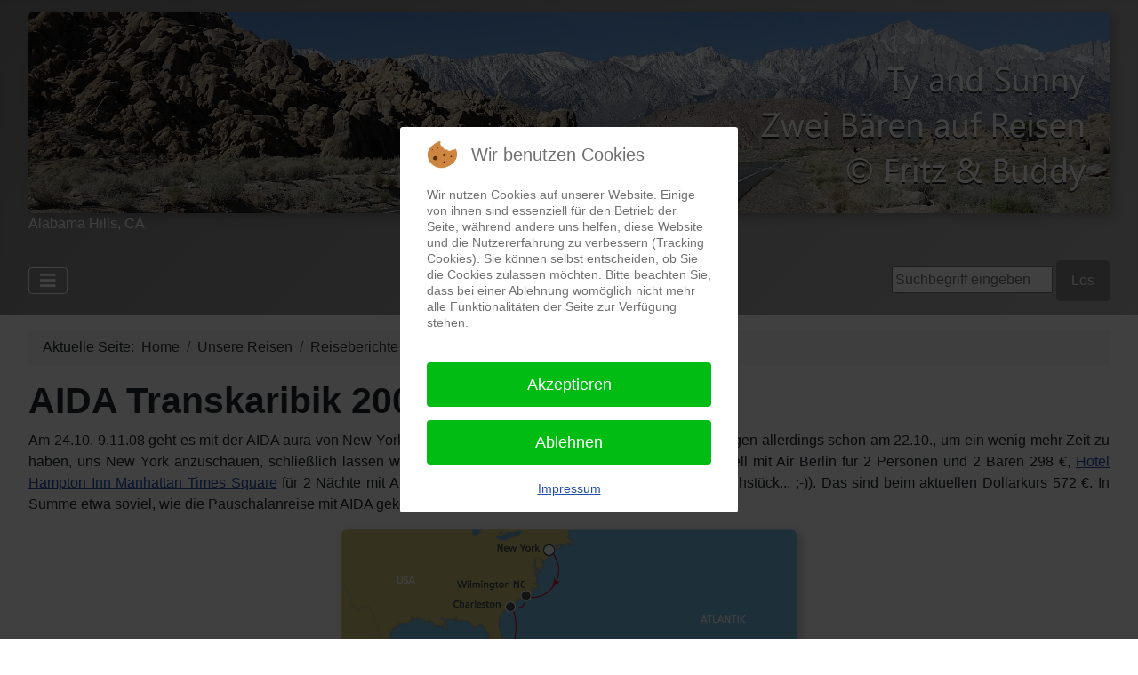

--- FILE ---
content_type: text/html; charset=utf-8
request_url: https://tyandsunny.de/index.php/unsere-reisen/reiseberichte/reiseberichte-aida/aida-transkaribik-2008.html
body_size: 22696
content:
<!DOCTYPE html>
<html lang="de-de" dir="ltr">

<head>
<script type="text/javascript">  (function(){    function blockCookies(disableCookies, disableLocal, disableSession){    if(disableCookies == 1){    if(!document.__defineGetter__){    Object.defineProperty(document, 'cookie',{    get: function(){ return ''; },    set: function(){ return true;}    });    }else{    var oldSetter = document.__lookupSetter__('cookie');    if(oldSetter) {    Object.defineProperty(document, 'cookie', {    get: function(){ return ''; },    set: function(v){    if(v.match(/reDimCookieHint\=/) || v.match(/8a41337958e0f254b727b4c1e75eb94e\=/)) {    oldSetter.call(document, v);    }    return true;    }    });    }    }    var cookies = document.cookie.split(';');    for (var i = 0; i < cookies.length; i++) {    var cookie = cookies[i];    var pos = cookie.indexOf('=');    var name = '';    if(pos > -1){    name = cookie.substr(0, pos);    }else{    name = cookie;    }    if(name.match(/reDimCookieHint/)) {    document.cookie = name + '=; expires=Thu, 01 Jan 1970 00:00:00 GMT';    }    }    }    if(disableLocal == 1){    window.localStorage.clear();    window.localStorage.__proto__ = Object.create(window.Storage.prototype);    window.localStorage.__proto__.setItem = function(){ return undefined; };    }    if(disableSession == 1){    window.sessionStorage.clear();    window.sessionStorage.__proto__ = Object.create(window.Storage.prototype);    window.sessionStorage.__proto__.setItem = function(){ return undefined; };    }    }    blockCookies(1,1,1);    }());    </script>


    <meta charset="utf-8">
	<meta name="rights" content="Fritz &amp; Buddy">
	<meta name="author" content="fritzbuddy">
	<meta name="viewport" content="width=device-width, initial-scale=1">
	<meta name="description" content="Reiseberichte USA und mehr">
	<meta name="generator" content="Joomla! - Open Source Content Management">
	<title>AIDA Transkaribik 2008</title>
	<link href="/media/system/images/joomla-favicon.svg" rel="icon" type="image/svg+xml">
	<link href="/media/system/images/favicon.ico" rel="alternate icon" type="image/vnd.microsoft.icon">
	<link href="/media/system/images/joomla-favicon-pinned.svg" rel="mask-icon" color="#000">
	<link href="https://tyandsunny.de/index.php/component/search/?id=105&amp;format=opensearch&amp;Itemid=518" rel="search" title="Suchen Ty and Sunny" type="application/opensearchdescription+xml">

    <link href="/media/system/css/joomla-fontawesome.min.css?dba2b78946fc9f0cf66216172e30f1eb" rel="lazy-stylesheet" /><noscript><link href="/media/system/css/joomla-fontawesome.min.css?dba2b78946fc9f0cf66216172e30f1eb" rel="stylesheet" /></noscript>
	<link href="/media/templates/site/cassiopeia/css/template.min.css?dba2b78946fc9f0cf66216172e30f1eb" rel="stylesheet" />
	<link href="/media/templates/site/cassiopeia/css/global/colors_standard.min.css?dba2b78946fc9f0cf66216172e30f1eb" rel="stylesheet" />
	<link href="/media/templates/site/cassiopeia/css/vendor/joomla-custom-elements/joomla-alert.min.css?0.2.0" rel="stylesheet" />
	<link href="/plugins/system/cookiehint/css/redimstyle.css?dba2b78946fc9f0cf66216172e30f1eb" rel="stylesheet" />
	<link href="/media/templates/site/cassiopeia/css/user.css?dba2b78946fc9f0cf66216172e30f1eb" rel="stylesheet" />
	<style>:root {
		--hue: 214;
		--template-bg-light: #f0f4fb;
		--template-text-dark: #495057;
		--template-text-light: #ffffff;
		--template-link-color: var(--link-color);
		--template-special-color: #001B4C;
		
	}</style>
	<style>#redim-cookiehint-modal {position: fixed; top: 0; bottom: 0; left: 0; right: 0; z-index: 99998; display: flex; justify-content : center; align-items : center;}</style>
	<style>div.mod_search63 input[type="search"]{ width:auto; }</style>

    <script src="/media/vendor/metismenujs/js/metismenujs.min.js?1.4.0" defer></script>
	<script src="/media/templates/site/cassiopeia/js/mod_menu/menu-metismenu.min.js?dba2b78946fc9f0cf66216172e30f1eb" defer></script>
	<script src="/media/vendor/jquery/js/jquery.min.js?3.7.1"></script>
	<script src="/media/legacy/js/jquery-noconflict.min.js?647005fc12b79b3ca2bb30c059899d5994e3e34d"></script>
	<script type="application/json" class="joomla-script-options new">{"joomla.jtext":{"ERROR":"Fehler","MESSAGE":"Nachricht","NOTICE":"Hinweis","WARNING":"Warnung","JCLOSE":"Schlie\u00dfen","JOK":"OK","JOPEN":"\u00d6ffnen"},"system.paths":{"root":"","rootFull":"https:\/\/tyandsunny.de\/","base":"","baseFull":"https:\/\/tyandsunny.de\/"},"csrf.token":"35fcd7945121db256297ac8cefea9fe6"}</script>
	<script src="/media/system/js/core.min.js?37ffe4186289eba9c5df81bea44080aff77b9684"></script>
	<script src="/media/templates/site/cassiopeia/js/template.min.js?dba2b78946fc9f0cf66216172e30f1eb" defer></script>
	<script src="/media/vendor/bootstrap/js/bootstrap-es5.min.js?5.3.2" nomodule defer></script>
	<script src="/media/system/js/messages-es5.min.js?c29829fd2432533d05b15b771f86c6637708bd9d" nomodule defer></script>
	<script src="/media/vendor/bootstrap/js/collapse.min.js?5.3.2" type="module"></script>
	<script src="/media/system/js/messages.min.js?7f7aa28ac8e8d42145850e8b45b3bc82ff9a6411" type="module"></script>
	<script type="application/ld+json">{"@context":"https:\/\/schema.org","@type":"BreadcrumbList","itemListElement":[{"@type":"ListItem","position":1,"item":{"@id":"https:\/\/tyandsunny.de\/index.php","name":"Home"}},{"@type":"ListItem","position":2,"item":{"@id":"https:\/\/tyandsunny.de\/index.php\/unsere-reisen.html","name":"Unsere Reisen"}},{"@type":"ListItem","position":3,"item":{"@id":"https:\/\/tyandsunny.de\/index.php\/unsere-reisen\/reiseberichte.html","name":"Reiseberichte"}},{"@type":"ListItem","position":4,"item":{"@id":"https:\/\/tyandsunny.de\/index.php\/unsere-reisen\/reiseberichte\/reiseberichte-aida.html","name":"Reiseberichte AIDA"}},{"@type":"ListItem","position":5,"item":{"@id":"https:\/\/tyandsunny.de\/index.php\/unsere-reisen\/reiseberichte\/reiseberichte-aida\/aida-transkaribik-2008.html","name":"AIDA Transkaribik 2008"}}]}</script>

</head>

<body class="site com_content wrapper-fluid view-article no-layout no-task itemid-518">
    <header class="header container-header full-width">

        
        
                    <div class="grid-child">
                <div class="navbar-brand">
                    <a class="brand-logo" href="/">
                        <img loading="eager" decoding="async" src="https://tyandsunny.de/images/banners/wDSC00189.jpg" alt="Ty and Sunny" width="1920" height="359">                    </a>
                                            <div class="site-description">Alabama Hills, CA</div>
                                    </div>
            </div>
        
                    <div class="grid-child container-nav">
                                    
<nav class="navbar navbar-expand-lg" aria-label="Hauptmenu">
    <button class="navbar-toggler navbar-toggler-right" type="button" data-bs-toggle="collapse" data-bs-target="#navbar23" aria-controls="navbar23" aria-expanded="false" aria-label="Navigation umschalten">
        <span class="icon-menu" aria-hidden="true"></span>
    </button>
    <div class="collapse navbar-collapse" id="navbar23">
        <ul class="mod-menu mod-menu_dropdown-metismenu metismenu mod-list  nav-pills">
<li class="metismenu-item item-435 level-1 default"><a href="/index.php" >Home</a></li><li class="metismenu-item item-816 level-1 active deeper parent"><a href="/index.php/unsere-reisen.html" >Unsere Reisen</a><button class="mm-collapsed mm-toggler mm-toggler-link" aria-haspopup="true" aria-expanded="false" aria-label="Unsere Reisen"></button><ul class="mm-collapse"><li class="metismenu-item item-475 level-2 active deeper parent"><a href="/index.php/unsere-reisen/reiseberichte.html" >Reiseberichte</a><button class="mm-collapsed mm-toggler mm-toggler-link" aria-haspopup="true" aria-expanded="false" aria-label="Reiseberichte"></button><ul class="mm-collapse"><li class="metismenu-item item-818 level-3 active deeper parent"><a href="/index.php/unsere-reisen/reiseberichte/reiseberichte-aida.html" >Reiseberichte AIDA</a><button class="mm-collapsed mm-toggler mm-toggler-link" aria-haspopup="true" aria-expanded="false" aria-label="Reiseberichte AIDA"></button><ul class="mm-collapse"><li class="metismenu-item item-485 level-4"><a href="/index.php/unsere-reisen/reiseberichte/reiseberichte-aida/aida-transatlantik-2004.html" >AIDA Transatlantik 2004</a></li><li class="metismenu-item item-491 level-4"><a href="/index.php/unsere-reisen/reiseberichte/reiseberichte-aida/aida-transatlantik-2005.html" >AIDA Transatlantik 2005</a></li><li class="metismenu-item item-511 level-4"><a href="/index.php/unsere-reisen/reiseberichte/reiseberichte-aida/aida-transatlantik-2007-oder-baeren-an-bord.html" >AIDA Transatlantik 2007 oder &quot;Bären an Bord&quot;</a></li><li class="metismenu-item item-518 level-4 current active"><a href="/index.php/unsere-reisen/reiseberichte/reiseberichte-aida/aida-transkaribik-2008.html" aria-current="page">AIDA Transkaribik 2008</a></li><li class="metismenu-item item-529 level-4"><a href="/index.php/unsere-reisen/reiseberichte/reiseberichte-aida/aida-asien-2010.html" >AIDA Asien 2010</a></li></ul></li><li class="metismenu-item item-817 level-3 deeper parent"><a href="/index.php/unsere-reisen/reiseberichte/reiseberichte-europa.html" >Reiseberichte Europa</a><button class="mm-collapsed mm-toggler mm-toggler-link" aria-haspopup="true" aria-expanded="false" aria-label="Reiseberichte Europa"></button><ul class="mm-collapse"><li class="metismenu-item item-488 level-4"><a href="/index.php/unsere-reisen/reiseberichte/reiseberichte-europa/london-2005.html" >London 2005</a></li><li class="metismenu-item item-497 level-4"><a href="/index.php/unsere-reisen/reiseberichte/reiseberichte-europa/london-2006-oder-ty-turns-british.html" >London 2006 oder &quot;Ty turns British&quot;</a></li><li class="metismenu-item item-498 level-4"><a href="/index.php/unsere-reisen/reiseberichte/reiseberichte-europa/cead-mile-failte-oder-ty-and-sunny-in-ireland-2007.html" >&quot;Céad míle fáilte&quot; oder &quot;Ty and Sunny in Ireland 2007&quot;</a></li><li class="metismenu-item item-512 level-4"><a href="/index.php/unsere-reisen/reiseberichte/reiseberichte-europa/london-2008-oder-bear-or-beer-that-is-the-question.html" >London 2008 oder &quot;Bear or Beer. That is the Question&quot;</a></li><li class="metismenu-item item-519 level-4"><a href="/index.php/unsere-reisen/reiseberichte/reiseberichte-europa/baer-celona-2009.html" >&quot;Bär&quot;celona 2009</a></li><li class="metismenu-item item-527 level-4"><a href="/index.php/unsere-reisen/reiseberichte/reiseberichte-europa/edinburgh-2009-hog-bear-manay.html" >Edinburgh 2009 Hog(Bear)manay</a></li><li class="metismenu-item item-528 level-4"><a href="/index.php/unsere-reisen/reiseberichte/reiseberichte-europa/madrid-2010-oder-der-baer-am-erdbeerbaum.html" >Madrid 2010 oder &quot;Der Bär am Erdbeerbaum&quot;</a></li><li class="metismenu-item item-658 level-4"><a href="/index.php/unsere-reisen/reiseberichte/reiseberichte-europa/wien-2016-oder-der-baer-tanzt.html" >Wien 2016 oder &quot;Der Bär tanzt&quot;</a></li><li class="metismenu-item item-676 level-4"><a href="/index.php/unsere-reisen/reiseberichte/reiseberichte-europa/london-2016-oder-beary-christmas.html" >London 2016 oder &quot;Beary Christmas&quot;</a></li><li class="metismenu-item item-677 level-4"><a href="/index.php/unsere-reisen/reiseberichte/reiseberichte-europa/rom-2017-oder-ciao-orsi.html" >Rom 2017 oder &quot;Ciao orsi&quot;</a></li><li class="metismenu-item item-704 level-4"><a href="/index.php/unsere-reisen/reiseberichte/reiseberichte-europa/glasgow-2019-oder-bears-do-not-stop-till-they-get-there.html" >Glasgow 2019 oder &quot;Bears do not stop till they get there&quot;</a></li><li class="metismenu-item item-873 level-4"><a href="/index.php/unsere-reisen/reiseberichte/reiseberichte-europa/ostsee-2020-oder-was-vom-urlaub-uebrig-blieb.html" >Ostsee 2020 oder &quot;Was vom Urlaub übrig blieb&quot;</a></li><li class="metismenu-item item-918 level-4"><a href="/index.php/unsere-reisen/reiseberichte/reiseberichte-europa/italien-2021-oder-ty-bereist-die-costa-divina.html" >Italien 2021 oder &quot;Ty bereist die Costa Divina&quot;</a></li></ul></li><li class="metismenu-item item-1206 level-3 deeper parent"><a href="/index.php/unsere-reisen/reiseberichte/reiseberichte-kanada.html" >Reiseberichte Kanada</a><button class="mm-collapsed mm-toggler mm-toggler-link" aria-haspopup="true" aria-expanded="false" aria-label="Reiseberichte Kanada"></button><ul class="mm-collapse"><li class="metismenu-item item-1274 level-4"><a href="/index.php/unsere-reisen/reiseberichte/reiseberichte-kanada/kanada-vancouver-island-2026-oder-7-000-black-bears-are-no-match-for-ty-sunny.html" >Kanada Vancouver Island 2026 oder &quot;7.000 black bears are no match for Ty &amp; Sunny</a></li></ul></li><li class="metismenu-item item-819 level-3 deeper parent"><a href="/index.php/unsere-reisen/reiseberichte/reiseberichte-usa.html" >Reiseberichte USA</a><button class="mm-collapsed mm-toggler mm-toggler-link" aria-haspopup="true" aria-expanded="false" aria-label="Reiseberichte USA"></button><ul class="mm-collapse"><li class="metismenu-item item-483 level-4"><a href="/index.php/unsere-reisen/reiseberichte/reiseberichte-usa/usa-suedstaaten-2004-oder-wie-ty-zu-uns-fand.html" >USA Südstaaten 2004 oder &quot;Wie Ty zu uns fand&quot;</a></li><li class="metismenu-item item-493 level-4"><a href="/index.php/unsere-reisen/reiseberichte/reiseberichte-usa/usa-californien-2006-oder-ty-on-tour.html" >USA Californien 2006 oder &quot;Ty on Tour&quot;</a></li><li class="metismenu-item item-506 level-4"><a href="/index.php/unsere-reisen/reiseberichte/reiseberichte-usa/usa-florida-2007-oder-die-baeren-sind-los.html" >USA Florida 2007 oder &quot;Die Bären sind los&quot;</a></li><li class="metismenu-item item-513 level-4"><a href="/index.php/unsere-reisen/reiseberichte/reiseberichte-usa/usa-ostkueste-2008-oder-picknick-mit-baeren.html" >USA Ostküste 2008 oder &quot;Picknick mit Bären&quot;</a></li><li class="metismenu-item item-520 level-4"><a href="/index.php/unsere-reisen/reiseberichte/reiseberichte-usa/usa-florida-2009-oder-baeren-in-africa.html" >USA Florida 2009 oder &quot;Bären in Africa&quot;</a></li><li class="metismenu-item item-523 level-4"><a href="/index.php/unsere-reisen/reiseberichte/reiseberichte-usa/usa-texas-2009-oder-houston-wir-haben-einen-baeren.html" >USA Texas 2009 oder &quot;Houston, wir haben einen Bären&quot;</a></li><li class="metismenu-item item-530 level-4"><a href="/index.php/unsere-reisen/reiseberichte/reiseberichte-usa/usa-rocky-mountains-2011-oder-be-ar-aware.html" >USA Rocky Mountains 2011 oder &quot;Be(ar) aware&quot;</a></li><li class="metismenu-item item-535 level-4"><a href="/index.php/unsere-reisen/reiseberichte/reiseberichte-usa/usa-florida-2011-oder-sun-fun-fur.html" >USA Florida 2011 oder &quot;Sun, Fun &amp; Fur&quot;</a></li><li class="metismenu-item item-538 level-4"><a href="/index.php/unsere-reisen/reiseberichte/reiseberichte-usa/usa-new-england-2012-oder-setting-free-the-bears.html" >USA New England 2012 oder &quot;Setting Free the Bears&quot;</a></li><li class="metismenu-item item-542 level-4"><a href="/index.php/unsere-reisen/reiseberichte/reiseberichte-usa/usa-deep-south-2012-oder-home-of-the-teddy-bear.html" >USA Deep South 2012 oder &quot;Home of the Teddy Bear&quot;</a></li><li class="metismenu-item item-546 level-4"><a href="/index.php/unsere-reisen/reiseberichte/reiseberichte-usa/usa-suedwesten-2013-oder-the-desert-bears.html" >USA Südwesten 2013 oder &quot;The Desert Bears&quot;</a></li><li class="metismenu-item item-551 level-4"><a href="/index.php/unsere-reisen/reiseberichte/reiseberichte-usa/usa-florida-2013-oder-the-sunshine-bears.html" >USA Florida 2013 oder &quot;The Sunshine Bears&quot;</a></li><li class="metismenu-item item-555 level-4"><a href="/index.php/unsere-reisen/reiseberichte/reiseberichte-usa/usa-hawaii-2014-oder-aloha-bears.html" >USA Hawaii 2014 oder &quot;Aloha Bears&quot;</a></li><li class="metismenu-item item-569 level-4"><a href="/index.php/unsere-reisen/reiseberichte/reiseberichte-usa/usa-florida-2014-oder-welcome-to-bearadise.html" >USA Florida 2014 oder &quot;Welcome to Bearadise&quot;</a></li><li class="metismenu-item item-560 level-4"><a href="/index.php/unsere-reisen/reiseberichte/reiseberichte-usa/usa-great-lakes-midwest-2015-oder-the-cubs-take-a-road-trip.html" >USA Great Lakes &amp; Midwest 2015 oder &quot;The Cubs take a Road Trip&quot;</a></li><li class="metismenu-item item-565 level-4"><a href="/index.php/unsere-reisen/reiseberichte/reiseberichte-usa/usa-arizona-2015-oder-bear-down.html" >USA Arizona 2015 oder &quot;Bear down!&quot;</a></li><li class="metismenu-item item-652 level-4"><a href="/index.php/unsere-reisen/reiseberichte/reiseberichte-usa/usa-alaska-2016-oder-bear-country.html" >USA Alaska 2016 oder &quot;Bear Country&quot;</a></li><li class="metismenu-item item-648 level-4"><a href="/index.php/unsere-reisen/reiseberichte/reiseberichte-usa/usa-florida-2016-oder-unbearably-relaxed.html" >USA Florida 2016 oder &quot;Unbearably relaxed&quot;</a></li><li class="metismenu-item item-669 level-4"><a href="/index.php/unsere-reisen/reiseberichte/reiseberichte-usa/usa-nordosten-2017-oder-the-bears-go-down-in-history.html" >USA Nordosten 2017 oder &quot;The Bears go down in History&quot;</a></li><li class="metismenu-item item-675 level-4"><a href="/index.php/unsere-reisen/reiseberichte/reiseberichte-usa/usa-florida-2017-oder-bears-sell-sea-shells-on-the-sea-shore.html" >USA Florida 2017 oder &quot;Bears sell sea shells on the sea shore&quot;</a></li><li class="metismenu-item item-687 level-4"><a href="/index.php/unsere-reisen/reiseberichte/reiseberichte-usa/usa-utah-2018-oder-the-abc-tour-arches-bears-and-canyons.html" >USA Utah 2018 oder &quot;The ABC-Tour: Arches, Bears and Canyons&quot;</a></li><li class="metismenu-item item-683 level-4"><a href="/index.php/unsere-reisen/reiseberichte/reiseberichte-usa/usa-florida-2018-oder-a-bear-s-summer-dream.html" >USA Florida 2018 oder &quot;A bear's summer dream&quot;</a></li><li class="metismenu-item item-696 level-4"><a href="/index.php/unsere-reisen/reiseberichte/reiseberichte-usa/usa-nordwesten-2019-oder-three-bears-of-the-pacific-northwest.html" >USA Nordwesten 2019 oder &quot;Three Bears of the Pacific Northwest&quot;</a></li><li class="metismenu-item item-701 level-4"><a href="/index.php/unsere-reisen/reiseberichte/reiseberichte-usa/usa-florida-2019-oder-bedknobs-and-broomsticks.html" >USA Florida 2019 oder &quot;Bedknobs and Broomsticks&quot;</a></li><li class="metismenu-item item-933 level-4"><a href="/index.php/unsere-reisen/reiseberichte/reiseberichte-usa/usa-florida-2022-oder-bears-go-south-west.html" >USA Florida 2022 oder &quot;Bears go South-West&quot;</a></li><li class="metismenu-item item-712 level-4"><a href="/index.php/unsere-reisen/reiseberichte/reiseberichte-usa/usa-florida-2022-oder-where-the-florida-black-bears-are.html" >USA Florida 2022 oder &quot;Where ​the Florida Black Bears are&quot;</a></li><li class="metismenu-item item-707 level-4"><a href="/index.php/unsere-reisen/reiseberichte/reiseberichte-usa/usa-midwest-2023-oder-ty-i-don-t-think-we-re-in-kansas-anymore.html" >USA Midwest 2023 oder &quot;Ty, I don't think we're in Kansas anymore&quot;</a></li><li class="metismenu-item item-783 level-4"><a href="/index.php/unsere-reisen/reiseberichte/reiseberichte-usa/usa-florida-2023-oder-baeren-im-weltall.html" >USA Florida 2023 oder &quot;Bären im Weltall&quot;</a></li><li class="metismenu-item item-1157 level-4"><a href="/index.php/unsere-reisen/reiseberichte/reiseberichte-usa/usa-new-england-2024-oder-does-lobster-go-with-maple-syrup.html" >USA New England 2024 oder &quot;Does Lobster go with Maple Syrup?&quot;</a></li><li class="metismenu-item item-929 level-4"><a href="/index.php/unsere-reisen/reiseberichte/reiseberichte-usa/usa-florida-2024-oder-bears-in-space-once-again.html" >USA Florida 2024 oder &quot;Bears in space once again&quot;</a></li><li class="metismenu-item item-1217 level-4"><a href="/index.php/unsere-reisen/reiseberichte/reiseberichte-usa/usa-nordwesten-2025-oder-leave-only-paw-prints.html" >USA Nordwesten 2025 oder &quot;Leave only paw prints&quot;</a></li><li class="metismenu-item item-1218 level-4"><a href="/index.php/unsere-reisen/reiseberichte/reiseberichte-usa/usa-florida-2025-oder-bears-love-dandelions.html" >USA Florida 2025 oder &quot;Bears love dandelions&quot;</a></li></ul></li></ul></li><li class="metismenu-item item-479 level-2 deeper parent"><a href="/index.php/unsere-reisen/hotelbewertungen.html" >Hotelbewertungen</a><button class="mm-collapsed mm-toggler mm-toggler-link" aria-haspopup="true" aria-expanded="false" aria-label="Hotelbewertungen"></button><ul class="mm-collapse"><li class="metismenu-item item-629 level-3 deeper parent"><a href="/index.php/unsere-reisen/hotelbewertungen/hotels-europa.html" >Hotels Europa</a><button class="mm-collapsed mm-toggler mm-toggler-link" aria-haspopup="true" aria-expanded="false" aria-label="Hotels Europa"></button><ul class="mm-collapse"><li class="metismenu-item item-635 level-4"><a href="/index.php/unsere-reisen/hotelbewertungen/hotels-europa/deutschland.html" >Deutschland</a></li><li class="metismenu-item item-634 level-4"><a href="/index.php/unsere-reisen/hotelbewertungen/hotels-europa/england.html" >England</a></li><li class="metismenu-item item-633 level-4"><a href="/index.php/unsere-reisen/hotelbewertungen/hotels-europa/frankreich.html" >Frankreich</a></li><li class="metismenu-item item-665 level-4"><a href="/index.php/unsere-reisen/hotelbewertungen/hotels-europa/irland.html" >Irland</a></li><li class="metismenu-item item-821 level-4"><a href="/index.php/unsere-reisen/hotelbewertungen/hotels-europa/italien.html" >Italien</a></li><li class="metismenu-item item-664 level-4"><a href="/index.php/unsere-reisen/hotelbewertungen/hotels-europa/oesterreich.html" >Österreich</a></li><li class="metismenu-item item-632 level-4"><a href="/index.php/unsere-reisen/hotelbewertungen/hotels-europa/schottland.html" >Schottland</a></li><li class="metismenu-item item-758 level-4"><a href="/index.php/unsere-reisen/hotelbewertungen/hotels-europa/schweiz.html" >Schweiz</a></li><li class="metismenu-item item-631 level-4"><a href="/index.php/unsere-reisen/hotelbewertungen/hotels-europa/spanien.html" >Spanien</a></li></ul></li><li class="metismenu-item item-666 level-3 deeper parent"><a href="/index.php/unsere-reisen/hotelbewertungen/hotels-kanada.html" >Hotels Kanada</a><button class="mm-collapsed mm-toggler mm-toggler-link" aria-haspopup="true" aria-expanded="false" aria-label="Hotels Kanada"></button><ul class="mm-collapse"><li class="metismenu-item item-667 level-4"><a href="/index.php/unsere-reisen/hotelbewertungen/hotels-kanada/alberta.html" >Alberta</a></li><li class="metismenu-item item-668 level-4"><a href="/index.php/unsere-reisen/hotelbewertungen/hotels-kanada/british-columbia.html" >British Columbia</a></li><li class="metismenu-item item-820 level-4"><a href="/index.php/unsere-reisen/hotelbewertungen/hotels-kanada/ontario.html" >Ontario</a></li></ul></li><li class="metismenu-item item-630 level-3 deeper parent"><a href="/index.php/unsere-reisen/hotelbewertungen/hotels-usa.html" >Hotels USA</a><button class="mm-collapsed mm-toggler mm-toggler-link" aria-haspopup="true" aria-expanded="false" aria-label="Hotels USA"></button><ul class="mm-collapse"><li class="metismenu-item item-578 level-4"><a href="/index.php/unsere-reisen/hotelbewertungen/hotels-usa/alabama.html" >Alabama</a></li><li class="metismenu-item item-579 level-4"><a href="/index.php/unsere-reisen/hotelbewertungen/hotels-usa/alaska.html" >Alaska</a></li><li class="metismenu-item item-580 level-4"><a href="/index.php/unsere-reisen/hotelbewertungen/hotels-usa/arizona.html" >Arizona</a></li><li class="metismenu-item item-581 level-4"><a href="/index.php/unsere-reisen/hotelbewertungen/hotels-usa/arkansas.html" >Arkansas</a></li><li class="metismenu-item item-592 level-4"><a href="/index.php/unsere-reisen/hotelbewertungen/hotels-usa/california.html" >California</a></li><li class="metismenu-item item-582 level-4"><a href="/index.php/unsere-reisen/hotelbewertungen/hotels-usa/colorado.html" >Colorado</a></li><li class="metismenu-item item-583 level-4"><a href="/index.php/unsere-reisen/hotelbewertungen/hotels-usa/connecticut.html" >Connecticut</a></li><li class="metismenu-item item-584 level-4"><a href="/index.php/unsere-reisen/hotelbewertungen/hotels-usa/delaware.html" >Delaware</a></li><li class="metismenu-item item-585 level-4"><a href="/index.php/unsere-reisen/hotelbewertungen/hotels-usa/florida.html" >Florida</a></li><li class="metismenu-item item-586 level-4"><a href="/index.php/unsere-reisen/hotelbewertungen/hotels-usa/georgia.html" >Georgia</a></li><li class="metismenu-item item-587 level-4"><a href="/index.php/unsere-reisen/hotelbewertungen/hotels-usa/hawaii.html" >Hawaii</a></li><li class="metismenu-item item-588 level-4"><a href="/index.php/unsere-reisen/hotelbewertungen/hotels-usa/idaho.html" >Idaho</a></li><li class="metismenu-item item-589 level-4"><a href="/index.php/unsere-reisen/hotelbewertungen/hotels-usa/illinois.html" >Illinois</a></li><li class="metismenu-item item-590 level-4"><a href="/index.php/unsere-reisen/hotelbewertungen/hotels-usa/indiana.html" >Indiana</a></li><li class="metismenu-item item-591 level-4"><a href="/index.php/unsere-reisen/hotelbewertungen/hotels-usa/iowa.html" >Iowa</a></li><li class="metismenu-item item-593 level-4"><a href="/index.php/unsere-reisen/hotelbewertungen/hotels-usa/kansas.html" >Kansas</a></li><li class="metismenu-item item-594 level-4"><a href="/index.php/unsere-reisen/hotelbewertungen/hotels-usa/kentucky.html" >Kentucky</a></li><li class="metismenu-item item-595 level-4"><a href="/index.php/unsere-reisen/hotelbewertungen/hotels-usa/louisiana.html" >Louisiana</a></li><li class="metismenu-item item-596 level-4"><a href="/index.php/unsere-reisen/hotelbewertungen/hotels-usa/maine.html" >Maine</a></li><li class="metismenu-item item-597 level-4"><a href="/index.php/unsere-reisen/hotelbewertungen/hotels-usa/maryland.html" >Maryland</a></li><li class="metismenu-item item-598 level-4"><a href="/index.php/unsere-reisen/hotelbewertungen/hotels-usa/massachusetts.html" >Massachusetts</a></li><li class="metismenu-item item-599 level-4"><a href="/index.php/unsere-reisen/hotelbewertungen/hotels-usa/michigan.html" >Michigan</a></li><li class="metismenu-item item-600 level-4"><a href="/index.php/unsere-reisen/hotelbewertungen/hotels-usa/minnesota.html" >Minnesota</a></li><li class="metismenu-item item-601 level-4"><a href="/index.php/unsere-reisen/hotelbewertungen/hotels-usa/mississippi.html" >Mississippi</a></li><li class="metismenu-item item-602 level-4"><a href="/index.php/unsere-reisen/hotelbewertungen/hotels-usa/missouri.html" >Missouri</a></li><li class="metismenu-item item-603 level-4"><a href="/index.php/unsere-reisen/hotelbewertungen/hotels-usa/montana.html" >Montana</a></li><li class="metismenu-item item-604 level-4"><a href="/index.php/unsere-reisen/hotelbewertungen/hotels-usa/nebraska.html" >Nebraska</a></li><li class="metismenu-item item-605 level-4"><a href="/index.php/unsere-reisen/hotelbewertungen/hotels-usa/nevada.html" >Nevada</a></li><li class="metismenu-item item-606 level-4"><a href="/index.php/unsere-reisen/hotelbewertungen/hotels-usa/new-hampshire.html" >New Hampshire</a></li><li class="metismenu-item item-607 level-4"><a href="/index.php/unsere-reisen/hotelbewertungen/hotels-usa/new-jersey.html" >New Jersey</a></li><li class="metismenu-item item-608 level-4"><a href="/index.php/unsere-reisen/hotelbewertungen/hotels-usa/new-mexico.html" >New Mexico</a></li><li class="metismenu-item item-609 level-4"><a href="/index.php/unsere-reisen/hotelbewertungen/hotels-usa/new-york.html" >New York</a></li><li class="metismenu-item item-610 level-4"><a href="/index.php/unsere-reisen/hotelbewertungen/hotels-usa/north-carolina.html" >North Carolina</a></li><li class="metismenu-item item-612 level-4"><a href="/index.php/unsere-reisen/hotelbewertungen/hotels-usa/ohio.html" >Ohio</a></li><li class="metismenu-item item-613 level-4"><a href="/index.php/unsere-reisen/hotelbewertungen/hotels-usa/oklahoma.html" >Oklahoma</a></li><li class="metismenu-item item-614 level-4"><a href="/index.php/unsere-reisen/hotelbewertungen/hotels-usa/oregon.html" >Oregon</a></li><li class="metismenu-item item-615 level-4"><a href="/index.php/unsere-reisen/hotelbewertungen/hotels-usa/pennsylvania.html" >Pennsylvania</a></li><li class="metismenu-item item-616 level-4"><a href="/index.php/unsere-reisen/hotelbewertungen/hotels-usa/rhode-island.html" >Rhode Island</a></li><li class="metismenu-item item-617 level-4"><a href="/index.php/unsere-reisen/hotelbewertungen/hotels-usa/south-carolina.html" >South Carolina</a></li><li class="metismenu-item item-618 level-4"><a href="/index.php/unsere-reisen/hotelbewertungen/hotels-usa/south-dakota.html" >South Dakota</a></li><li class="metismenu-item item-619 level-4"><a href="/index.php/unsere-reisen/hotelbewertungen/hotels-usa/tennessee.html" >Tennessee</a></li><li class="metismenu-item item-620 level-4"><a href="/index.php/unsere-reisen/hotelbewertungen/hotels-usa/texas.html" >Texas</a></li><li class="metismenu-item item-621 level-4"><a href="/index.php/unsere-reisen/hotelbewertungen/hotels-usa/utah.html" >Utah</a></li><li class="metismenu-item item-622 level-4"><a href="/index.php/unsere-reisen/hotelbewertungen/hotels-usa/vermont.html" >Vermont</a></li><li class="metismenu-item item-623 level-4"><a href="/index.php/unsere-reisen/hotelbewertungen/hotels-usa/virginia.html" >Virginia</a></li><li class="metismenu-item item-624 level-4"><a href="/index.php/unsere-reisen/hotelbewertungen/hotels-usa/washington.html" >Washington</a></li><li class="metismenu-item item-625 level-4"><a href="/index.php/unsere-reisen/hotelbewertungen/hotels-usa/west-virginia.html" >West Virginia</a></li><li class="metismenu-item item-626 level-4"><a href="/index.php/unsere-reisen/hotelbewertungen/hotels-usa/wisconsin.html" >Wisconsin</a></li><li class="metismenu-item item-627 level-4"><a href="/index.php/unsere-reisen/hotelbewertungen/hotels-usa/wyoming.html" >Wyoming</a></li><li class="metismenu-item item-628 level-4"><a href="/index.php/unsere-reisen/hotelbewertungen/hotels-usa/district-of-columbia.html" >District of Columbia</a></li></ul></li></ul></li><li class="metismenu-item item-480 level-2"><a href="/index.php/unsere-reisen/restaurantbewertungen.html" >Restaurantbewertungen</a></li><li class="metismenu-item item-481 level-2"><a href="/index.php/unsere-reisen/wo-wir-schon-waren.html" >Wo wir schon waren</a></li></ul></li><li class="metismenu-item item-815 level-1 deeper parent"><a href="/index.php/rezepte-aus-den-usa.html" >Rezepte aus den USA</a><button class="mm-collapsed mm-toggler mm-toggler-link" aria-haspopup="true" aria-expanded="false" aria-label="Rezepte aus den USA"></button><ul class="mm-collapse"><li class="metismenu-item item-500 level-2"><a href="/index.php/rezepte-aus-den-usa/knabbereien-vorspeisen-dips.html" >Knabbereien, Vorspeisen &amp; Dips</a></li><li class="metismenu-item item-501 level-2"><a href="/index.php/rezepte-aus-den-usa/suppen.html" >Suppen</a></li><li class="metismenu-item item-502 level-2"><a href="/index.php/rezepte-aus-den-usa/hauptgerichte-fisch-meeresfruechte.html" >Hauptgerichte Fisch &amp; Meeresfrüchte</a></li><li class="metismenu-item item-503 level-2"><a href="/index.php/rezepte-aus-den-usa/hauptgerichte-gefluegel.html" >Hauptgerichte Geflügel</a></li><li class="metismenu-item item-504 level-2"><a href="/index.php/rezepte-aus-den-usa/hauptgerichte-fleisch.html" >Hauptgerichte Fleisch</a></li><li class="metismenu-item item-939 level-2"><a href="/index.php/rezepte-aus-den-usa/hauptgerichte-vegetarisch.html" >Hauptgerichte Vegetarisch</a></li><li class="metismenu-item item-505 level-2"><a href="/index.php/rezepte-aus-den-usa/beilagen.html" >Beilagen</a></li><li class="metismenu-item item-489 level-2"><a href="/index.php/rezepte-aus-den-usa/marinaden-dressings-saucen.html" >Marinaden, Dressings &amp; Saucen</a></li><li class="metismenu-item item-647 level-2"><a href="/index.php/rezepte-aus-den-usa/nachtisch.html" >Nachtisch</a></li><li class="metismenu-item item-657 level-2"><a href="/index.php/rezepte-aus-den-usa/kuchen-muffins-co.html" >Kuchen, Muffins &amp; Co.</a></li><li class="metismenu-item item-499 level-2"><a href="/index.php/rezepte-aus-den-usa/getraenke.html" >Getränke</a></li></ul></li><li class="metismenu-item item-809 level-1 deeper parent"><a href="/index.php/ueber-uns.html" >Über uns</a><button class="mm-collapsed mm-toggler mm-toggler-link" aria-haspopup="true" aria-expanded="false" aria-label="Über uns"></button><ul class="mm-collapse"><li class="metismenu-item item-476 level-2"><a href="/index.php/ueber-uns/wir.html" >Wir</a></li><li class="metismenu-item item-477 level-2"><a href="/index.php/ueber-uns/daisy-della.html" >Daisy &amp; Della</a></li><li class="metismenu-item item-1263 level-2"><a href="/index.php/ueber-uns/debbie-dylan.html" >Debbie &amp; Dylan</a></li><li class="metismenu-item item-478 level-2"><a href="/index.php/ueber-uns/fritz-buddy.html" >Fritz &amp; Buddy</a></li><li class="metismenu-item item-482 level-2"><a href="/index.php/ueber-uns/ty-sunny.html" >Ty &amp; Sunny</a></li></ul></li><li class="metismenu-item item-474 level-1"><a href="http://www.smoobook.de/fritzundbuddy/" >Gästebuch</a></li></ul>
    </div>
</nav>

                                                    <div class="container-search">
                        <div class="search mod_search63">
	<form action="/index.php/unsere-reisen/reiseberichte/reiseberichte-aida/aida-transkaribik-2008.html" method="post" class="form-inline" role="search">
		<label for="mod-search-searchword63" class="element-invisible">Suchen</label> <input name="searchword" id="mod-search-searchword63" maxlength="200"  class="inputbox search-query input-medium" type="search" size="18" placeholder="Suchbegriff eingeben" /> <button class="button btn btn-primary" onclick="this.form.searchword.focus();">Los</button>		<input type="hidden" name="task" value="search" />
		<input type="hidden" name="option" value="com_search" />
		<input type="hidden" name="Itemid" value="518" />
	</form>
</div>

                    </div>
                            </div>
            </header>

    <div class="site-grid">
        
        
        
        
        <div class="grid-child container-component">
            <nav class="mod-breadcrumbs__wrapper" aria-label="Breadcrumbs">
    <ol class="mod-breadcrumbs breadcrumb px-3 py-2">
                    <li class="mod-breadcrumbs__here float-start">
                Aktuelle Seite: &#160;
            </li>
        
        <li class="mod-breadcrumbs__item breadcrumb-item"><a href="/index.php" class="pathway"><span>Home</span></a></li><li class="mod-breadcrumbs__item breadcrumb-item"><a href="/index.php/unsere-reisen.html" class="pathway"><span>Unsere Reisen</span></a></li><li class="mod-breadcrumbs__item breadcrumb-item"><a href="/index.php/unsere-reisen/reiseberichte.html" class="pathway"><span>Reiseberichte</span></a></li><li class="mod-breadcrumbs__item breadcrumb-item"><a href="/index.php/unsere-reisen/reiseberichte/reiseberichte-aida.html" class="pathway"><span>Reiseberichte AIDA</span></a></li><li class="mod-breadcrumbs__item breadcrumb-item active"><span>AIDA Transkaribik 2008</span></li>    </ol>
    </nav>

            
            <div id="system-message-container" aria-live="polite"></div>

            <main>
            <div class="com-content-article item-page" itemscope itemtype="https://schema.org/Article">
    <meta itemprop="inLanguage" content="de-DE">
    
    
        <div class="page-header">
        <h1 itemprop="headline">
            AIDA Transkaribik 2008        </h1>
                            </div>
        
        
    
    
        
                                                <div itemprop="articleBody" class="com-content-article__body">
        <p style="text-align: justify;">Am 24.10.-9.11.08 geht es mit der AIDA aura von New York die Ostküste der USA entlang in die Karibik, wir fliegen allerdings schon am 22.10., um ein wenig mehr Zeit zu haben, uns New York&nbsp;anzuschauen, schließlich lassen wir die Stadt&nbsp;extra deshalb im <a href="/index.php/reiseberichte/einleitung-usa-ostkueste-2008-oder-qpicknick-mit-baerenq" target="_blank" rel="noopener noreferrer">Mai</a> aus. Flug individuell mit Air Berlin für 2 Personen und 2 Bären 298 €, <a href="http://hamptoninn.hilton.com/en/hp/hotels/index.jhtml;jsessionid=DFR3LTPTEUOXKCSGBIW2VCQ?ctyhocn=NYCMTHX" target="_blank" rel="noopener noreferrer">Hotel Hampton Inn Manhattan Times Square</a> für 2 Nächte mit ADAC Rabatt charmante $ 844,99 (allerdings incl. Frühstück... ;-)). Das sind beim aktuellen Dollarkurs 572 €. In Summe etwa&nbsp;soviel, wie die Pauschalanreise mit AIDA gekostet hätte, dafür bekommen wir zwei Tage mehr NY.</p>
<p style="text-align: center;"><img src="/images/BilderAIDA2008/img1.gif" alt="img1" width="512" height="288" /></p>
<p style="text-align: justify;">Somit ändert sich auch mal wieder unsere USA Karte, da wir ja nun auch in New York sein werden...</p>
<p style="text-align: center;"><img src="/images/BilderAIDA2008/usa%20map%20okt%2008.gif" alt="usa map okt 08" width="580" height="300" /></p>
<p style="text-align: justify;"><strong>&nbsp;</strong></p>
<p style="text-align: justify;"><strong>Sonntag 19.10.08</strong></p>
<p style="text-align: justify;">Von uns aus könnte es morgen schon losgehen, wir haben ja immer frei. Nico und Micha dürfen allerdings noch 2 Tage arbeiten, denn schließlich will so ein Urlaub auch bezahlt werden meinen sie. Nico hat ja wenigstens ihren Koffer schon gepackt, Micha steht vermutlich noch Stunden vor dem Bügelbrett...</p>
<p style="text-align: justify;"><strong>&nbsp;</strong></p>
<p style="text-align: justify;"><strong>Dienstag 21.10.08</strong></p>
<p style="text-align: justify;">Micha und Nico kommen ziemlich genervt und fertig von Vorabend Check in zurück. Was ist passiert?</p>
<p style="text-align: justify;">1. Nico hatte die AIDA Tickets nicht raus gelegt, wo ja auch die Rückflugtickets drin sind. Dame am Schalter. "Ohne Rückflugtickets kann ich sie nur auf Stand By einchecken, da müssen sie morgen mit den Tickets noch mal herkommen an den Schalter und die Bordkarten holen." Ätz!</p>
<p style="text-align: justify;">2. Micha hat seinen Koffer daheim nicht gewogen und der ist mit 27 kg 4 kg zu schwer, also umpacken in Nico's Koffer, der hatte nur 20 kg. Ein paar T Shirts und die Badetücher bleiben dabei auf der Strecke und müssen draußen bleiben.</p>
<p style="text-align: justify;">3. Auf dem Rückweg: Stau.</p>
<p style="text-align: justify;">Campinos kommen etwas später auch bei uns an, sie bekamen Bordkarten auch ohne Rückflugtickets.... ungerecht! Nico macht sich die ganze Zeit Gedanken, weil sie in dem Durcheinander am Flughafen die Seitenschlösser des Koffers nicht wieder verriegelt hat. Hoffentlich bleibt der Koffer zu???</p>
<p style="text-align: justify;"><strong>&nbsp;</strong></p>
<p style="text-align: justify;"><strong>Mittwoch 22.10.08 DUS&nbsp;→ New York, NY</strong></p>
<p style="text-align: center;"><img src="/images/BilderAIDA2008/AIDA%20Transkaribik%2022.10.-8.11.2008%20053.JPG" alt="AIDA Transkaribik 22.10. 8.11.2008 053" /></p>
<p style="text-align: center;">Endlich geht es los!</p>
<p style="text-align: justify;">Wir stellen den Wagen am Parkplatz ab und werden mit dem Shuttle zum Flughafen gebracht. Wenigstens kommen wir an den Air Berlin Schaltern schnell dran und bekommen tatsächlich unsere Bordkarten. Ha-gues sind auch schon da und zu sechst begeben wir uns zum Gate. Ulkig, mit so vielen gemeinsam in die USA zu fliegen, bisher haben nur N+M uns begleitet. Auch der Flug vergeht verhältnismäßig schnell, weil N+M ja immer wieder mal die anderen "besuchen" können. Sunny und ich vertreiben uns die Zeit mit Harry Potter Teil 7 auf dem ipod und Gehirnjogging auf der Nintendo DS. Sicherheitshal"bär" bleiben wir auch die ganze Zeit angeschnallt, denn es wackelt zwischendurch mal ziemlich.</p>
<p style="text-align: center;"><img src="/images/BilderAIDA2008/AIDA%20Transkaribik%2022.10.-8.11.2008%20059.JPG" alt="AIDA Transkaribik 22.10. 8.11.2008 059" /></p>
<p style="text-align: justify;">Am JFK teilen wir uns auf die Super Shuttles auf, die uns zu unseren verschiedenen Hotels bringen, die <a href="mailto:holid@ys sind">holid@ys sind</a> mittlerweile auch zu uns gestoßen. Ach, Nico's Koffer war in 1A Zustand. Obwohl wir, als wir gegen 19.30 Uhr endlich im Hotel sind, uns schon ziemlich erschlagen fühlen, gehen wir doch noch zum Hard Rock Cafe am Times Square, endlich ein verdientes Sam Adams!</p>
<p style="text-align: center;"><img src="/images/BilderAIDA2008/steffenIMG_7128.JPG" alt="steffenIMG 7128" /></p>
<p style="text-align: center;">Times Square Bild © Steffen</p>
<p style="text-align: justify;">Endlich mal wieder in einem Hard Rock Cafe, weißt du Sunny, hier in den Räumen in NY war früher das Studio 54.</p>
<p style="text-align: center;"><img src="/images/BilderAIDA2008/AIDA%20Transkaribik%2022.10.-8.11.2008%20065.JPG" alt="AIDA Transkaribik 22.10. 8.11.2008 065" /></p>
<p style="text-align: center;"><img src="/images/BilderAIDA2008/dirkIMG_0027.JPG" alt="dirkIMG 0027" /></p>
<p style="text-align: center;">unteres Bild © Dirk</p>
<p style="text-align: justify;">Dazu Burger und die obligatorischen T-Shirts. Nico scheint so langsam in Urlaubslaune zu kommen, es läuft Coldplay, Nirvana und Billy Joel und sie trällert lustig mit.</p>
<p style="text-align: center;"><img src="/images/BilderAIDA2008/AIDA%20Transkaribik%2022.10.-8.11.2008%20364.JPG" alt="AIDA Transkaribik 22.10. 8.11.2008 364" /></p>
<p style="text-align: center;">Gegen 23 Uhr sind wir endlich im Bett.</p>
<p style="text-align: justify;">Kalt ist es übrigens, nur 5 °C.</p>
<p style="text-align: justify;"><strong>&nbsp;</strong></p>
<p style="text-align: justify;"><strong>Donnerstag 23.10.08 New York, NY</strong></p>
<p style="text-align: justify;">Nico und ich sind um 3 Uhr schon wach. Sunny und Micha schlafen noch fest. Wir testen jetzt mal, ob das mit dem Internetzugang klappt. Schließlich hab ich jetzt einen kleinen Laptop, damit ich die Reiseberichte direkt tippen kann und nicht erst von Pfote&nbsp;schreiben und dann erst abtippen muß. Schön, so im Bett zu sitzen und im Internet zu surfen. Heute steht richtiges Touri Verhalten auf unserem Programm, wir haben 48h Tickets für den Sightseeing Bus. Wir starten mit dem Downtown Loop und was soll ich sagen, auch mit Fell ist es auf dem offenen Bus eisig kalt. Es sind 10 °C und der Wind tut ein Übriges.</p>
<p style="text-align: center;"><img src="/images/BilderAIDA2008/AIDA%20Transkaribik%2022.10.-8.11.2008%20108.JPG" alt="AIDA Transkaribik 22.10. 8.11.2008 108" /></p>
<p style="text-align: center;"><img src="/images/BilderAIDA2008/AIDA%20Transkaribik%2022.10.-8.11.2008%20262.JPG" alt="AIDA Transkaribik 22.10. 8.11.2008 262" /></p>
<p style="text-align: center;"><img src="/images/BilderAIDA2008/AIDA%20Transkaribik%2022.10.-8.11.2008%20113.JPG" alt="AIDA Transkaribik 22.10. 8.11.2008 113" /></p>
<p style="text-align: center;"><img src="/images/BilderAIDA2008/AIDA%20Transkaribik%2022.10.-8.11.2008%20082.JPG" alt="AIDA Transkaribik 22.10. 8.11.2008 082" /></p>
<p style="text-align: center;"><img src="/images/BilderAIDA2008/AIDA%20Transkaribik%2022.10.-8.11.2008%20100.JPG" alt="AIDA Transkaribik 22.10. 8.11.2008 100" /></p>
<p style="text-align: center;">Aha, das Chrysler Building, zumindest als Spiegelung.</p>
<p style="text-align: center;"><img src="/images/BilderAIDA2008/AIDA%20Transkaribik%2022.10.-8.11.2008%20128.JPG" alt="AIDA Transkaribik 22.10. 8.11.2008 128" /></p>
<p style="text-align: center;"><img src="/images/BilderAIDA2008/AIDA%20Transkaribik%2022.10.-8.11.2008%20137.JPG" alt="AIDA Transkaribik 22.10. 8.11.2008 137" /></p>
<p style="text-align: center;">An der Südspitze Manhattans steigen wir in die Staten Island Fähre. Wunderbar die Skyline bei blauem Himmel und Sonne.</p>
<p style="text-align: center;"><img src="/images/BilderAIDA2008/AIDA%20Transkaribik%2022.10.-8.11.2008%20176.JPG" alt="AIDA Transkaribik 22.10. 8.11.2008 176" /></p>
<p style="text-align: center;">Warum bekommen wir bei der Rückfahrt Geleitschutz???</p>
<p style="text-align: justify;">Zurück in Manhattan fahren wir mit dem Sightseeingbus den Brooklyn Loop nach Brooklyn und laufen von dort zurück über die Brooklyn Bridge. Wer kennt es nicht: "No sleep till Brooklyn" von den Beastie "Bears".</p>
<p><img src="/images/BilderAIDA2008/AIDA%20Transkaribik%2022.10.-8.11.2008%20194.JPG" alt="AIDA Transkaribik 22.10. 8.11.2008 194" style="display: block; margin-right: auto; margin-left: auto;" /></p>
<p><img src="/images/BilderAIDA2008/AIDA%20Transkaribik%2022.10.-8.11.2008%20207.JPG" alt="AIDA Transkaribik 22.10. 8.11.2008 207" style="display: block; margin-right: auto; margin-left: auto;" /></p>
<p style="text-align: center;"><img src="/images/BilderAIDA2008/steffenIMG_7036.JPG" alt="steffenIMG 7036" /></p>
<p style="text-align: center;">So da laufen wir gleich rüber (Bild © Steffen)</p>
<p style="text-align: center;"><img src="/images/BilderAIDA2008/AIDA%20Transkaribik%2022.10.-8.11.2008%20209.JPG" alt="AIDA Transkaribik 22.10. 8.11.2008 209" /></p>
<p style="text-align: center;"><img src="/images/BilderAIDA2008/AIDA%20Transkaribik%2022.10.-8.11.2008%20217.JPG" alt="AIDA Transkaribik 22.10. 8.11.2008 217" /></p>
<p style="text-align: center;"><img src="/images/BilderAIDA2008/AIDA%20Transkaribik%2022.10.-8.11.2008%20219.JPG" alt="AIDA Transkaribik 22.10. 8.11.2008 219" /></p>
<p style="text-align: center;"><img src="/images/BilderAIDA2008/AIDA%20Transkaribik%2022.10.-8.11.2008%20223.JPG" alt="AIDA Transkaribik 22.10. 8.11.2008 223" /></p>
<p style="text-align: center;"><img src="/images/BilderAIDA2008/AIDA%20Transkaribik%2022.10.-8.11.2008%20251.JPG" alt="AIDA Transkaribik 22.10. 8.11.2008 251" /></p>
<p style="text-align: justify;">Dann als nächste Station zum Rockefeller Center, wir sind genau zum Sonnenuntergang auf dem Top of the Rocks und genießen das Schauspiel.</p>
<p style="text-align: center;"><img src="/images/BilderAIDA2008/AIDA%20Transkaribik%2022.10.-8.11.2008%20188.JPG" alt="AIDA Transkaribik 22.10. 8.11.2008 188" /></p>
<p style="text-align: center;">Chinatown, lies mal vor, Sunny.</p>
<p style="text-align: center;"><img src="/images/BilderAIDA2008/AIDA%20Transkaribik%2022.10.-8.11.2008%20272.JPG" alt="AIDA Transkaribik 22.10. 8.11.2008 272" /></p>
<p style="text-align: center;">Den Ice Rink am Rockefeller Center hab ich mir aber größer vorgestellt...</p>
<p style="text-align: center;"><img src="/images/BilderAIDA2008/AIDA%20Transkaribik%2022.10.-8.11.2008%20047.JPG" alt="AIDA Transkaribik 22.10. 8.11.2008 047" /></p>
<p style="text-align: justify;">Hm, von hier müßten wir doch eigentlich die AIDA sehen können, ist aber nichts auszumachen. Da wir doch nix schiefgegangen sein? Damit Nico ruhig schlafen kann, laufen wir noch zum Manhattan Cruise Terminal, das nicht weit weg von unserem Hotel ist. Und da liegt sie auch brav die aura, da können wir dann morgen unsere Kabine beziehen und Nico's Nachtruhe ist gesichert. Der Spaziergang zum Hafen hat auch noch einen zweiten Effekt, eigentlich wollten wir morgen mit den Koffern hierher laufen, das verwerfen wir jetzt ganz schnell, doch zu weit und Koffer dafür zu schwer. Jetzt noch schnell was essen, nach dem ersten Sam Adams ist Nico schon so müde, das sie bereits um Neun ins Bett geht.</p>
<p style="text-align: justify;"><strong>&nbsp;</strong></p>
<p style="text-align: justify;"><strong>Freitag 24.10.08 New York, NY</strong></p>
<p style="text-align: justify;">Nico wird erst um 5 wach, ganze 8 h geschlafen, wir nähern uns der Normalität. Sie und ich surfen ein wenig im Netz, mal sehen, wie die Wettervorhersage so ist, hm wieder Sonne und etwas wärmer als gestern, das klingt doch ganz gut. Samstag soll es allerdings ab mittags regen. Das wär allerdings doof zum Auslaufen, na mal sehen. Micha ist jetzt auch schon wach und beim obligatorischen Kaffee im Bett, möchte er wissen, wie der Hotdog Laden aus dem Film "Fools rush in" heißt, Google sei Dank finden wir auch das heraus und planen "Gray's Papaya" schon mal in unseren heutigen Tag mit ein. Aber erst mal duschen, Koffer packen und frühstücken. Dann geben wir unsere Koffer in die Obhut des "bellmans" im Hotel und stiefeln los. Drei Blocks weiter können wir schon in den Bus, der den Uptown Loop fährt einsteigen, es geht Richtung Harlem, obwohl wir ja erst mal vermuten, es könnte gleich auch stattdessen zum Krankenhaus gehen, dem tour guide geht es nicht so gut, aber das war dann doch offenbar glücklicherweise für sie falscher Alarm. Die Sonne scheint und auf dem offenen Oberdeck setzt auch gleich wieder die natürliche air conditioning ein, so richtig warm ist es immer noch nicht. Am Dakota Building steigen wir aus. Nico hat gelesen, dass das so heißt, weil irgendwer zum Erbauer damals gesagt haben solle, "wenn er ein Gebäude so weit weg von Downtown baut, dann könnte er es doch gleich nach Dakota stellen". Im Zeitzeichen im Radio hat Nico vor ein paar Tagen gehört, dass in diesem Gebäude auch der Film Rosemary's Baby spielt und wie auf Kommando erzählt das auch die Reiseleiterin. Von hier gehen wir zu einem North Face Shop Broadway @ 73th street und kaufen je eine neue Fleecejacke für N und M. Gegenüber an der Ecke mit der 72th street ist Gray's Papaya.</p>
<p style="text-align: center;"><img src="/images/BilderAIDA2008/AIDA%20Transkaribik%2022.10.-8.11.2008%20367.JPG" alt="AIDA Transkaribik 22.10. 8.11.2008 367" /></p>
<p style="text-align: justify;">Dort ein kleiner Hotdog und weiter geht es. Am Naturkundemuseum steigen&nbsp;wir wieder in den Bus ein und drehen die Runde durch Harlem. Zurück auf der 5th Ave am Central Park entlang, das Guggenheim Museum haben wir uns auch viel größer vorgestellt, wo doch der Alien in MiB mühevoll hochklettert. Am Park Plaza Hotel steigen wir aus und gehen zu FAO Schwarz. Schöööön, hier gibt es ganz viele Bärenkollegen, das große Piano aus "Big" und die Winkelgasse.</p>
<p style="text-align: center;"><img src="/images/BilderAIDA2008/AIDA%20Transkaribik%2022.10.-8.11.2008%20400.JPG" alt="AIDA Transkaribik 22.10. 8.11.2008 400" /></p>
<p style="text-align: center;"><img src="/images/BilderAIDA2008/AIDA%20Transkaribik%2022.10.-8.11.2008%20394.JPG" alt="AIDA Transkaribik 22.10. 8.11.2008 394" /></p>
<p style="text-align: center;"><img src="/images/BilderAIDA2008/AIDA%20Transkaribik%2022.10.-8.11.2008%20379.JPG" alt="AIDA Transkaribik 22.10. 8.11.2008 379" /></p>
<p style="text-align: justify;">Ich setze mal den sprechenden Hut auf.... hihi ich verrate euch aber nicht, was er gesagt hat. Von hier gehen wir zurück zum Hotel, holen unser Gepäck und fahren mit dem Taxi zum Hafen, hier können wir sofort die Koffer abgeben und bekommen die Info, dass das Einchecken in 10 Minuten um halb drei beginnt, das nenn ich mal perfektes Timing. Hier treffen wir auch wieder unsere aidafamily, die sich immer weiter vermehrt. Jetzt sind wir schon zu 8. Bärenhunger! Wir kennen uns schon an Bord aus, wir waren ja letztes Jahr auch mit dabei auf der Transatlantiktour, deshalb ab zur Pizzastation. Gut gestärkt machen wir uns wieder auf. Koffer auspacken, Termine im Spa und im Rossini bestätigen und dann wieder von Bord. Wir wollen doch die Night Tour mit dem Sightseeing Bus machen. Schon sehr beeindruckend die Skyline und all die Lichter. Es ist jetzt halb 9, also&nbsp;können wir doch noch wunderbar auf dem Schiff zu abend essen, anschließend&nbsp;noch ein Gute Nacht Drink in der Anytime und dann geht Nico ins Bett. Micha bleibt noch ein wenig länger. Schon komisch irgendwie fühlt sich das an, wie zwei Urlaube in einem...</p>
<p style="text-align: center;"><img src="/images/BilderAIDA2008/AIDA%20Transkaribik%2022.10.-8.11.2008%20451.JPG" alt="AIDA Transkaribik 22.10. 8.11.2008 451" /></p>
<p style="text-align: center;">Endlich wieder ne Kabinski</p>
<p style="text-align: justify;"><strong>&nbsp;</strong></p>
<p style="text-align: justify;"><strong>Samstag 25.10.08 New York, NY</strong></p>
<p style="text-align: justify;">Hey, humane, äh, bärige Aufwachzeit: Halb Sieben. Ich tippe Reisebericht, Nico joggt mit ihrem Hirn...uh ich seh gerade, dass sie Ihren Rekord von Mitte 20 nicht halten kann, heute ist es eher Mitte 50. Micha schaut Elizabeth im Fernsehen, Nico Sunny und ich sind ja eher für den "Bee Movie" zu haben, der auf dem anderen Kanal läuft. So jetzt wär auch Zeit für ein gutes AIDA Frühstück, Kaffee am Bett, wie im Hotel ist ja hier leider nicht drin. Richtig spät, gegen 10, gehen wir von Bord und laufen nochmal zum Spielwarenladen von gestern. Nico bekommt zum Geburtstag neben der Fleecejackeauch noch einen Gryffindor Schal von Micha geschenkt, den es hier bei FAO Schwarz gibt. So und nun machen wir uns auf durch den Central Park, denn schließlich hat man angeblich New York nicht gesehen, wenn man nicht im Park gewesen ist.</p>
<p style="text-align: center;"><img src="/images/BilderAIDA2008/AIDA%20Transkaribik%2022.10.-8.11.2008%20408.JPG" alt="AIDA Transkaribik 22.10. 8.11.2008 408" /></p>
<p style="text-align: center;"><img src="/images/BilderAIDA2008/AIDA%20Transkaribik%2022.10.-8.11.2008%20424.JPG" alt="AIDA Transkaribik 22.10. 8.11.2008 424" /></p>
<p style="text-align: justify;">Jetzt am Samstag tummeln sich ganz viele Leute hier, allerdings haben wir keinen Vergleich zur Woche, denn da waren wir ja nicht hier. Am Belvedere Castle biegen wir ab und gehen ins Museum of Natural History. Wir staunen über die schiere Größe des Gebäudes, wenn wir alle Exponate sehen und den Begleittext lesen wollen, dann müßten wir vermutlich noch ne ganze Woche bleiben. Wir schauen uns die empfohlenen Highlights an, die Dinos und die Meteoriten/Mineralien Sammlung. Schon ziemlich beeindruckend.</p>
<p style="text-align: center;"><img src="/images/BilderAIDA2008/AIDA%20Transkaribik%2022.10.-8.11.2008%20449.JPG" alt="AIDA Transkaribik 22.10. 8.11.2008 449" /></p>
<p style="text-align: center;">Da war mir der Stoffkollege bei F.A.O Schwarz aber lieber.</p>
<p style="text-align: justify;">Wie erkennen Forscher eigentlich nur, dass so ein Brocken der irgendwo rumliegt ein Meteorit ist und finden dann einige Meilen weiter auch noch die Bruchstücke???? Wir wollen zurück zum Rockefeller Center, sind aber ziemlich fußfaul, also entscheiden wir uns für eine Fahrt mit der Subway, schließlich können wir ja nicht abreisen, ohne das auch noch gesehen zu haben. Direkt unterhalb des Museums ist eine U-Bahn Station, wir kämpfen etwas mit dem Fahrkartenautomaten und bekommen es nicht hin, 2 Karten auf einmal zu kaufen. Nico entschuldigt sich bei den Wartenden hinter uns, die meinen "kein Problem, wir hatten in Amsterdam ähnliche Schwierigkeiten". Wir warten auf einen B Train, der kommt irgendwie nicht, sondern immer nur A. Hm, vielleicht fährt B nur in der Woche? Also beißen wir in den sauren Apfel nehmen nen A Train und müssen halt ein paar Blocks weiter laufen zum Rockefeller Center. Hier kauft Micha Fifa 09 und Nico zwei Cupcakes aus der Magnolia Bakery, Vanille mit Schoko und Schoko mit Vanille. Sehr lecker, aber auch seeeehr süß. Mehr als einen verkraften wir nicht. N+M sind ziemlich fußplatt, Nico hat sogar ne Blase am Fuß, daher wollen N+M jetzt unbedingt zurück aufs Schiff, ist ja auch schon gegen 17 Uhr und um 19 Uhr ist eh "alle Mann und Bären an Bord".</p>
<p style="text-align: center;"><img src="/images/BilderAIDA2008/steffenIMG_7563.JPG" alt="steffenIMG 7563" /></p>
<p style="text-align: center;">Die Skyline beim Auslaufen erinnert uns irgendwie an den Film Independence Day (Bild © Steffen)</p>
<p style="text-align: center;"><img src="/images/BilderAIDA2008/hansNY%20AIDAaura%202008%20707.JPG" alt="hansNY AIDAaura 2008 707" /></p>
<p style="text-align: center;">Bild © Hans</p>
<p style="text-align: center;"><img src="/images/BilderAIDA2008/AIDA%20Transkaribik%2022.10.-8.11.2008%20404.JPG" alt="AIDA Transkaribik 22.10. 8.11.2008 404" /></p>
<p style="text-align: justify;">Auslaufen aus New York findet leider bei&nbsp;Regen und Sturm statt, ist aber trotzdem ein toller Anblick. Die Welcome Show gibt es&nbsp;heute im Theater, wegen widriger Wetterumstände... wer Boney M. mag, dem hat es auch bestimmt gefallen. Wir verlegen uns an die AIDA Bar. Der Kapitän hat beim Abendessen durchgesagt, dass Windstärke 8 auf dem Atlantik auf uns wartet, das ist ja nicht das Problem, sondern das Gewackel. Sowas hatten wir noch nicht, Schwanken ja, aber zwischendurch ruckelt es immer wieder total heftig, da hilft nur Festhalten. Nico kaut zur Sicherheit ein Reisekaugummi und geht gegen 23 Uhr ins Bett.</p>
<p style="text-align: justify;"><strong>&nbsp;</strong></p>
<p style="text-align: justify;"><strong>Sonntag 26.10.08 Seetag, auf dem Weg nach Wilmington, NC</strong></p>
<p style="text-align: justify;">Morgens um halb Sieben werden wir alle wach, es wackelt immer noch wie doll, das hatten wir echt noch nicht. Nico und ich tippen gemeinsam den Bericht von gestern, Nico kann schneller tippen denn mit meinen Pfoten ist es echt schwieriger mir den kleinen Tasten. Nico nimmt noch ne Serpentinenpille, bevor sie aufsteht, sicher ist sicher. Schnell frühstücken, denn heute ist ja "Seenot". Überraschenderweise ist es richtig warm in der Sonne. Das kann doch noch was werden.</p>
<p style="text-align: center;"><img src="/images/BilderAIDA2008/biggiUrlaub2008B043.jpg" alt="biggiUrlaub2008B043" /></p>
<p style="text-align: center;">Bild © Biggi</p>
<p style="text-align: justify;">N+M setzen sich ein wenig mit einigen anderen Familymitgliedern auf Deck 11. Man kann so einen Seetag auch vertrödeln, bisschen dumm rumschauen, lesen... Heute stehen für Nico ja auch schon 2h Spa auf dem Programm. Als sie wiederkommt ist Micha im Tiefschlaf und nicht zum Abendessen zu bewegen, dann eben nicht. Wir sind auch müde und gehen mit Nico gegen 21 Uhr direkt nach dem Essen ins Bett.</p>
<p style="text-align: justify;"><strong>&nbsp;</strong></p>
<p style="text-align: justify;"><strong>Montag 27.10.08 Wilmington, NC</strong></p>
<p style="text-align: justify;">Micha hat jetzt 14 geschlagene Stunden geschlafen... da kann er auch mal um 7 Uhr aufstehen. Gesagt getan, wir sind gegen 8 beim Frühstück, die meisten anderen haben offenbar gestern auch nicht lange ausgehalten, akute Fälle von Schlafmangel??? Nico hat immer noch die Blase an der Hacke, im wahrsten Sinne, also kaufen wir die Shuttle Bus Tickets von AIDA, damit wir wenigstens in Wilmington ausreichend laufen können, ich meine natürlich, damit Nico uns ausreichend herum tragen kann.</p>
<p style="text-align: justify;">Draußen am Pier mittelprächtiges europäisches Chaos, nix mit ordentlich in der Schlange anstellen für den Shuttlebus. Egal, wir kommen dahin, wo wir hin wollen, in die historic downtown. Nico hatte sich ja mal wieder im Internet den offiziellen Visitor Guide von Wilmington bestellt und eine geführte Trolley Tour ausgesucht, das ist für die lädierte Haxe auch besser, sonst endet das nur wieder in Unzufriedenheit wie in Vegas.</p>
<p style="text-align: center;"><img src="/images/BilderAIDA2008/AIDA%20Transkaribik%2022.10.-8.11.2008%20452.JPG" alt="AIDA Transkaribik 22.10. 8.11.2008 452" /></p>
<p style="text-align: center;"><img src="/images/BilderAIDA2008/AIDA%20Transkaribik%2022.10.-8.11.2008%20479.JPG" alt="AIDA Transkaribik 22.10. 8.11.2008 479" /></p>
<p style="text-align: justify;">Der gute Guide redet monoton vor sich hin, ohne auf die Geräuschkulisse außerhalb seines Gefährts Rücksicht zu nehmen. Macht das Zuhören nicht gerade einfacher. So genug rumgefahren, das Wetter ist herrlich, Sonnenschein und milde Temperatur, nicht zu warm, nicht zu heiß, wir laufen ein Stück bis zum Latimer Haus, das zu besichtigen ist, für die tägliche Dosis Kultur. Die ältere Dame, die uns durchs Haus führt, ist sichtlich überfordert mit dem ständigen Klingeln an der front door, das neue Gäste ankündigt. So viel wie heute scheint hier sonst nicht los zu sein. Wir ziehen weiter, nachdem wir alle Zimmer inspiziert haben, hier in Wilmington wurde Dawson's Creek gedreht, das Diner Hell's Kitchen kommt dort auch vor unter anderem Namen allerdings.</p>
<p style="text-align: center;"><img src="/images/BilderAIDA2008/AIDA%20Transkaribik%2022.10.-8.11.2008%20475.JPG" alt="AIDA Transkaribik 22.10. 8.11.2008 475" /></p>
<p style="text-align: justify;">Da Nico das so gerne gesehen hat, lassen wir das natürlich nicht entgehen und genießen das Tagesgericht bei einem kalten Sam Adams. Wir bummeln noch etwas die Front Street entlang und nehmen dann den Shuttlebus zurück zum Schiff. Eigentlich sollen wir ja um 18 Uhr ablegen, wir sind aber immer noch da, weil&nbsp;der Wind uns mit Stärke 6 gegen die Kaimauer drückt. Um 19.30 Uhr kommen wir dann endlich mit Hilfe eines Schleppers los.</p>
<p style="text-align: justify;"><strong>&nbsp;</strong></p>
<p style="text-align: justify;"><strong>Dienstag 28.10.08 Charleston, SC</strong></p>
<p style="text-align: justify;">Bär Meier, ist das kalt heute, 7°C morgens bei tollem blauen Himmel. Wir erledigen als erstes alles, was indoor ist, damit wir nicht festfrieren. Harris Teeter Supermarkt (auf Anhieb gefunden aus der Erinnerung von vor 4 Jahren, stolz), Visitor Center, Fort Sumter Visitor Center und das Aquarium.</p>
<p style="text-align: center;"><img src="/images/BilderAIDA2008/AIDA%20Transkaribik%2022.10.-8.11.2008%20486.JPG" alt="AIDA Transkaribik 22.10. 8.11.2008 486" /></p>
<p style="text-align: center;"><img src="/images/BilderAIDA2008/AIDA%20Transkaribik%2022.10.-8.11.2008%20488.JPG" alt="AIDA Transkaribik 22.10. 8.11.2008 488" /></p>
<p style="text-align: justify;">Als wir vor dem Schild von Fort Sumter stehen und mit Nico ein Photo machen, stoppen zwei Polizisten auf Fahrrädern neben uns. Haben wir was angestellt? Ok, wir stehen etwas in den Rabatten für das Photo, aber sonst? "Ob er uns alle photographieren soll" fragt einer der zwei. Nico lehnt dankend ab, mit dem Hinweis, dass nur Sunny und ich aufs Photo sollten und das hätten wir schon. Der Polizist fragt, wo wir denn herkommen, wir antworten brav und ich sag, dass ich hier aus der Gegend bin, Hilton Head Island um genau zu sein. Da schüttelt er mir die Pfote und meint "good job". So ein netter Polizist!</p>
<p style="text-align: center;"><img src="/images/BilderAIDA2008/AIDA%20Transkaribik%2022.10.-8.11.2008%20496.JPG" alt="AIDA Transkaribik 22.10. 8.11.2008 496" /></p>
<p style="text-align: center;">Auf der Terrasse des Aquariums treffen wir einen tierischen Kollegen.</p>
<p style="text-align: justify;">Nach unserem Aquarium Besuch mit zwei Otterstops, ist es zumindest so warm, dass wir uns auf einen Stadtbummel aufmachen können. Wir laufen die Kings Road entlang und gehen bis zur Battery, dann wieder rauf an den tollen Häusern entlang zum Cruise Port an der Market Street.</p>
<p style="text-align: center;"><img src="/images/BilderAIDA2008/AIDA%20Transkaribik%2022.10.-8.11.2008%20533.JPG" alt="AIDA Transkaribik 22.10. 8.11.2008 533" /></p>
<p style="text-align: center;"><img src="/images/BilderAIDA2008/AIDA%20Transkaribik%2022.10.-8.11.2008%20550.JPG" alt="AIDA Transkaribik 22.10. 8.11.2008 550" /></p>
<p style="text-align: center;"><img src="/images/BilderAIDA2008/hansNY%20AIDAaura%202008%20797.JPG" alt="hansNY AIDAaura 2008 797" /></p>
<p style="text-align: center;">AIDA im Hafen von Charleston (Bild © Hans)</p>
<p style="text-align: justify;">Hunger... ab zu Bubba Gump, ein Vorspeisensampler für uns 4 und zwei Sam Adams.</p>
<p style="text-align: center;"><img src="/images/BilderAIDA2008/AIDA%20Transkaribik%2022.10.-8.11.2008%20544.JPG" alt="AIDA Transkaribik 22.10. 8.11.2008 544" /></p>
<p style="text-align: center;"><img src="/images/BilderAIDA2008/AIDA%20Transkaribik%2022.10.-8.11.2008%20545.JPG" alt="AIDA Transkaribik 22.10. 8.11.2008 545" /></p>
<p style="text-align: center;"><img src="/images/BilderAIDA2008/AIDA%20Transkaribik%2022.10.-8.11.2008%20547.JPG" alt="AIDA Transkaribik 22.10. 8.11.2008 547" /></p>
<p style="text-align: justify;">Hier auf der Market Street ist auch ein ganz verführerischer Schokoladen... Nico sucht sich gerade was aus, als Micha meint, "dafür muß man aber lange Radfahren". Nico war nämlich auf dem Schiff schon beim Sport, wegen des guten Essens. Nico geht ohne was zu kaufen aus dem Schokiladen, pah!</p>
<p style="text-align: justify;"><strong>&nbsp;</strong></p>
<p style="text-align: justify;"><strong>Mittwoch 29.10.08 Seetag auf dem Weg nach Miami, FL</strong></p>
<p style="text-align: justify;">Hey, sogar die Sonne kommt raus, wir frühstücken spät und lange, da Nico um 11 Uhr ihren Spa. Termin zum Peeling und Massage hat. Micha setzt sich derweil auf Deck 10 in die Sonne. Nico gesellt sich irgendwann auch dazu ... und holt sich nen Sonnenbrand an den Oberarmen, tja man soll auch nicht nur das Gesicht eincremen, sondern alles, was in der Sonne ist. Ich sag's ja immer, "Fell ist der Beste Sonnenschutz". Abends geht Micha ins Spa, Gesichtsbehandlung und Massage. Offenbar hat es ihm auch gefallen, wie schön.</p>
<p style="text-align: justify;"><strong>&nbsp;</strong></p>
<p style="text-align: justify;"><strong>Donnerstag 30.10.08 Miami, FL</strong></p>
<p style="text-align: justify;">Nico hat Geburtstag und Sunny und ich knuddeln sie ganz doll, Micha natürlich auch. Der Shuttlebus nach Miami Beach soll 20 € pro Nase kosten, ne danke. Nico hatte sich im Netz schlau gemacht, Bus nach Miami Beach $ 1,50, das klingt doch gut. Wir lassen uns über die Brücke am Hafen zum Bayside Center tragen und&nbsp;steigen dort in den Metromover ein, mit dem sind wir letztes Jahr schon gefahren.</p>
<p style="text-align: justify;">Man sollte allerdings auf die Beschilderung achten, prompt sind wir im Bricknell Loop, statt im Omni Loop, also wieder umsteigen, denn wir wollen doch zur Omnistation, dem Busbahnhof. Hm und welche Buslinie ist es nun? Nico hatte das zwar rausgesucht, den Reiseführer mit der Notiz allerdings zuhause gelassen, ganz schlau. Also müssen wir alle Schilder hier abklappern, bis wir endlich die richtige Linie ermitteln haben. Wieso will denn der Busfahrer nun $2 von uns? Ah, Preiserhöhung zum 1.10.08, Glück muß man haben. Scheine brav in den Automaten gefüttert und los geht es. An der Lincoln Road steigen wir aus, bummeln durch die Fußgängerzone und den Ocean Drive entlang.</p>
<p style="text-align: center;"><img src="/images/BilderAIDA2008/AIDA%20Transkaribik%2022.10.-8.11.2008%20566.JPG" alt="AIDA Transkaribik 22.10. 8.11.2008 566" /></p>
<p style="text-align: center;"><img src="/images/BilderAIDA2008/AIDA%20Transkaribik%2022.10.-8.11.2008%20570.JPG" alt="AIDA Transkaribik 22.10. 8.11.2008 570" /></p>
<p style="text-align: center;">Ocean Drive in Miami Beach</p>
<p style="text-align: justify;">Unterwegs treffen wir die Family wieder und als wir an der Washington Street in den Bus steigen wollen zurück zum Cruise Port, gesellen sich Ha-gues zu uns. Nico hatte dieses Jahr im Internet die Tickets für die Hafenrundfahrt vorgebucht, das hatten wir ja schon letztes Jahr vorgehabt, da haben wir es allerdings gelassen, weil es gewittert hat. Jetzt ist schönes Wetter und so lassen wir uns alle Villen der "Stars" zeigen.</p>
<p style="text-align: center;"><img src="/images/BilderAIDA2008/AIDA%20Transkaribik%2022.10.-8.11.2008%20614.JPG" alt="AIDA Transkaribik 22.10. 8.11.2008 614" /></p>
<p style="text-align: center;"><img src="/images/BilderAIDA2008/AIDA%20Transkaribik%2022.10.-8.11.2008%20623.JPG" alt="AIDA Transkaribik 22.10. 8.11.2008 623" /></p>
<p style="text-align: center;">Millionaire's Row</p>
<p style="text-align: justify;">Man sollte entweder Sänger oder Sportler sein oder Kugelschreiber herstellen, dann klappt's auch mit der Villa auf Star Island. Micha meint der Trend geht ab sofort zum 2. Shirt vom HRC und deshalb nochmal ab ins Hard Rock Café im Bayside Center. In Charleston hat uns das Hühnchen mit Blue Cheese Sauce bei Bubba Gump so gut geschmeckt, das essen&nbsp;wir heute noch einmal: Huhn und Knoblauchbrot für uns. Hier gibt es kein Sam Adams, der Kellner Alex empfiehlt uns Amber Bock, hm, kann man durchgehen lassen, befinden wir nach dem ersten Schluck. Wirkt offenbar auch zwischen den Ohren, Nico merkt das Bier ganz deutlich, als wir über die Brücke zurück zum Schiff laufen. Zur Feier des Tages gehen N+M heute ins Rossini, das beginnt zum Auslaufen aus Miami mit Aperitif und Häppchen auf dem Deck 12, dem FKK Deck, (sind aber alle angezogen!) anschließend gibt es ein 5 Gänge Menu im Rossini. Vom Auslaufen aus Miami, konnten wir keine Bilder machen, wir waren ja mit dem Aperitif auf Deck 12 beschäftigt :-)</p>
<p style="text-align: center;"><img src="/images/BilderAIDA2008/dirkIMG_0235.JPG" alt="dirkIMG 0235" /></p>
<p style="text-align: center;">Bild © Dirk</p>
<p style="text-align: center;"><img src="/images/BilderAIDA2008/steffenIMG_8150.JPG" alt="steffenIMG 8150" /></p>
<p style="text-align: center;"><img src="/images/BilderAIDA2008/steffenIMG_8219.JPG" alt="steffenIMG 8219" /></p>
<p style="text-align: center;">Bilder © Steffen</p>
<p style="text-align: center;"><img src="/images/BilderAIDA2008/hansNY%20AIDAaura%202008%20919.JPG" alt="hansNY AIDAaura 2008 919" /></p>
<p style="text-align: center;">Bild © Hans</p>
<p style="text-align: justify;">Überraschung, als N+M an ihren Tisch kommen, steht dort eine Tüte mit Überraschungen für Nico. Die freut sich wie verrückt, ganz viele tolle Sachen, die reinste Wundertüte, die sie da von der AIDA Family bekommen hat. "Danke Ihr Lieben, ihr seid so süß", soll ich nochmal von ihr ausrichten.</p>
<p style="text-align: justify;">Nico ist nach dem Essen ziemlich müde und meint: "Heute werde ich nicht alt". Wenn nicht heute, wann dann? Nach der recht kurzen Show des Gastkünstlers und einem "Gute Nacht Bier" geht Nico dann auch ins Bett. Schöner Geburtstag!!!</p>
<p style="text-align: justify;">Ach ja, von AIDA hat sie mal wieder einen Kofferanhänger bekommen, diesmal im neuen Logo und gleich 2 davon. Hihi.</p>
<p style="text-align: justify;"><strong>&nbsp;</strong></p>
<p style="text-align: justify;"><strong>Freitag 31.10.08 Nassau, Bahamas</strong></p>
<p style="text-align: justify;">Morgens schon 25 °C, geht doch. Wir gehen als Reisegruppe Seestern geschlossen zu 16 von Bord und fahren rüber nach Paradise Island an den Strand.</p>
<p style="text-align: justify;">Es weht mit Windstärke 5, ist also ziemlich frisch, dafür ist die Brandung riesig, es weht auch die rote Fahne und dementsprechend heftig zerren die Wellen an den Beinen. Wir sind ja schlaue Bären und bleiben sicherheitshalber am Strand. Die Herren erkunden den Strand an dessen Ende das Atlantis Hotel steht, in dem auch ein Teil von Casino Royale spielt. Gegen Eintritt (Bären kostenlos) können wir in die Hotelanlage und die Einrichtungen nutzen. Zu Elft machen wir uns auf und die Masse stürmt die Rutschen, die offenbar ziemlich beeindruckend sind.</p>
<p style="text-align: center;"><img src="/images/BilderAIDA2008/AIDA%20Transkaribik%2022.10.-8.11.2008%20636.JPG" alt="AIDA Transkaribik 22.10. 8.11.2008 636" /></p>
<p style="text-align: center;"><img src="/images/BilderAIDA2008/AIDA%20Transkaribik%2022.10.-8.11.2008%20637.JPG" alt="AIDA Transkaribik 22.10. 8.11.2008 637" /></p>
<p style="text-align: center;"><img src="/images/BilderAIDA2008/AIDA%20Transkaribik%2022.10.-8.11.2008%20645.JPG" alt="AIDA Transkaribik 22.10. 8.11.2008 645" /></p>
<p style="text-align: justify;">Nico bleibt bei den ganzen Taschen und wir leisten ihr Gesellschaft und werden bald dabei von Inga und Biggi unterstützt. Doof, dass wir heute so früh um 16 Uhr ablegen, deshalb machen wir uns gegen 14 Uhr schon wieder auf den Rückweg, mit kurzem Stop im Hard Rock Café natürlich. Heute soll Halloween Poolparty sein, da bin ich ja mal gespannt, bei dem Wind fliegen uns ja die Skelette, Spinnen und Gespenster weg.</p>
<p style="text-align: center;"><img src="/images/BilderAIDA2008/hansNY%20AIDAaura%202008%20998.JPG" alt="hansNY AIDAaura 2008 998" /></p>
<p style="text-align: center;">Bild © Hans</p>
<p style="text-align: justify;">Nico hat hier ständig Nackenschmerzen, deshalb hat sie sich gerade einen Massagetermin für heute besorgt. Warum wackelt es eigentlich schon wieder so???</p>
<p style="text-align: justify;"><strong>&nbsp;</strong></p>
<p style="text-align: justify;"><strong>Samstag 1.11.08 Seetag, auf dem Weg nach Jamaica</strong></p>
<p style="text-align: justify;">Heute vormittag wurde auf dem Pooldeck die Reise nach Jerusalem gespielt. Bei jedem Regenschauer, rannten alle weg von Ihren Liegen unters Dach, dann wieder auf die Liegen, evtl. war ja jetzt die zuvor belegte von einem anderen in Besitz genommen worden. Bis zum nächsten Schauer.... AIDA fit mal anders. Nachmittags absolvieren&nbsp;Sunny und ich&nbsp;unseren zweiten Cocktailworkshop, die anderen haben an noch vielen mehr teilgenommen.</p>
<p style="text-align: center;"><img src="/images/BilderAIDA2008/AIDA%20Transkaribik%2022.10.-8.11.2008%20648.JPG" alt="AIDA Transkaribik 22.10. 8.11.2008 648" /></p>
<p style="text-align: center;"><img src="/images/BilderAIDA2008/AIDA%20Transkaribik%2022.10.-8.11.2008%20653.JPG" alt="AIDA Transkaribik 22.10. 8.11.2008 653" /></p>
<p style="text-align: center;">Die beiden spielen überall Fifa 2009 gegeneinander</p>
<p style="text-align: center;"><img src="/images/BilderAIDA2008/AIDA%20Transkaribik%2022.10.-8.11.2008%20658.JPG" alt="AIDA Transkaribik 22.10. 8.11.2008 658" /></p>
<p style="text-align: center;"><img src="/images/BilderAIDA2008/AIDA%20Transkaribik%2022.10.-8.11.2008%20670.JPG" alt="AIDA Transkaribik 22.10. 8.11.2008 670" /></p>
<p style="text-align: center;">Ich nutze die Zeit&nbsp;bis zum Beginn des Cocktail Workshops mit Reisebericht tippen.</p>
<p style="text-align: justify;"><strong>&nbsp;</strong></p>
<p style="text-align: justify;"><strong>Sonntag 2.11.08 Ochos Rios, Jamaica</strong></p>
<p style="text-align: justify;">N+M treffen sich mit den anderen an der Rezi und machen sich geschlossen auf per Bus zu den Dunn's River Falls. Wir bleiben lieber hier, da das eine nasse Angelegenheit sein soll und Sunny das gar nicht mag. Nico erzählt uns, dass sie die Wasserfälle hochgeklettert sind und Glück hatten, da es recht leer war zu der Zeit.</p>
<p style="text-align: center;"><img src="/images/BilderAIDA2008/AIDA%20Transkaribik%2022.10.-8.11.2008%20720.JPG" alt="AIDA Transkaribik 22.10. 8.11.2008 720" /></p>
<p style="text-align: center;"><img src="/images/BilderAIDA2008/AIDA%20Transkaribik%2022.10.-8.11.2008%20714.JPG" alt="AIDA Transkaribik 22.10. 8.11.2008 714" /></p>
<p style="text-align: center;"><img src="/images/BilderAIDA2008/AIDA%20Transkaribik%2022.10.-8.11.2008%20690.JPG" alt="AIDA Transkaribik 22.10. 8.11.2008 690" /></p>
<p style="text-align: center;"><img src="/images/BilderAIDA2008/AIDA%20Transkaribik%2022.10.-8.11.2008%20688.JPG" alt="AIDA Transkaribik 22.10. 8.11.2008 688" /></p>
<p style="text-align: center;"><img src="/images/BilderAIDA2008/AIDA%20Transkaribik%2022.10.-8.11.2008%20697.JPG" alt="AIDA Transkaribik 22.10. 8.11.2008 697" /></p>
<p style="text-align: center;"><img src="/images/BilderAIDA2008/AIDA%20Transkaribik%2022.10.-8.11.2008%20710.JPG" alt="AIDA Transkaribik 22.10. 8.11.2008 710" /></p>
<p style="text-align: center;"><img src="/images/BilderAIDA2008/AIDA%20Transkaribik%2022.10.-8.11.2008%20729.JPG" alt="AIDA Transkaribik 22.10. 8.11.2008 729" /></p>
<p style="text-align: center;"><img src="/images/BilderAIDA2008/AIDA%20Transkaribik%2022.10.-8.11.2008%20736.JPG" alt="AIDA Transkaribik 22.10. 8.11.2008 736" /></p>
<p style="text-align: justify;">Danach sind sie alle beim Hard Rock Café Essen gewesen und dann am Strand direkt in Ochos Rios, bis es anfing zu gewittern. Nico und wir sind früh ins Bett, Micha hat es bis 4 Uhr morgens ausgehalten. Dafür hat er jetzt endlich sein HRC T-Shirt aus Jamaika, ähm ich meine: seine beiden T-Shirts, eins zur Sicherheit.</p>
<p style="text-align: justify;"><strong>&nbsp;</strong></p>
<p style="text-align: justify;"><strong>Montag 3.11.08 Seetag, auf dem Weg nach Aruba</strong></p>
<p style="text-align: justify;">Nico ist morgens beim Frühstück ziemlich allein, Micha taucht um halb eins auf dem Pooldeck auf, nachdem Nico mal auf der Kabine anruft und er beschwert sich, dass sie ihn nicht eher geweckt hat ... na das hätten wir sehen wollen ...</p>
<p style="text-align: justify;">Heute ist übrigens wunderbares Wetter: Sonne und Wolkenmix, allerdings ist es in der Sonne kaum auszuhalten. Nachmittags geht Nico zu einer Gesichtsbehandlung... wir brauchen so was ja nicht, ich sag ja immer Fell ist pflegeleicht, mal abgesehen von Sunny's Fell vielleicht, das rosa wirkt immer leicht schmuddelig. Uiiii, das liest sie gar nicht gern...</p>
<p style="text-align: justify;"><strong>&nbsp;</strong></p>
<p style="text-align: justify;"><strong>Dienstag 4.11.08 Aruba</strong></p>
<p style="text-align: justify;">Letztes Jahr haben wir nur den Flughafen von Aruba kennengelernt, gut kennengelernt, sogar sehr gut ... wir hatten beim Abflug 3 h Verspätung. Allerdings für so ne kleine Insel ein sehr schöner, recht großer und sauberer Flughafen, muß man neidlos zugeben.</p>
<p style="text-align: justify;">Diesmal können wir uns also die Insel ansehen, hm, was tun? Strand, das hatten wir ja schon länger nicht, wir suchen gruppendynamisch den Eagle Beach als heutiges Ziel aus und da wir mit großer Horde&nbsp;unterwegs sind, benötigen wir gleich 2 Großraumtaxen. Wir lassen uns am Strand absetzten und vereinbaren eine Abholzeit, da hier offenbar kein offizieller Taxistand zu sein scheint. An diesem Strand gibt es keine sanitären Anlagen, hm, auf der Suche nach denselbigen finden die Herren offenbar in einem der angrenzenden Hotels eine Wasserrutsche. Deshalb kommen sie auch erst nach ner Ewigkeit wieder zurück.</p>
<p style="text-align: justify;"><strong>&nbsp;</strong></p>
<p style="text-align: justify;"><strong>Mittwoch 5.11. Seetag, auf dem Weg nach Antigua</strong></p>
<p style="text-align: justify;">Faul, faul, faul. Anders kann man manche Seetage einfach nicht nennen.</p>
<p style="text-align: justify;"><strong>&nbsp;</strong></p>
<p style="text-align: justify;"><strong>Donnerstag 6.11.08 Antigua</strong></p>
<p style="text-align: justify;">Heute steht unser erster gebuchter AIDA Gruppenausflug der Reise auf der Agenda. Katamarantour. Hm, irgendwie haben wir Antigua noch nie zu Land gesehen, haben immer Katamarantouren gemacht? Seltsam.</p>
<p style="text-align: center;"><img src="/images/BilderAIDA2008/AIDA%20Transkaribik%2022.10.-8.11.2008%20756.JPG" alt="AIDA Transkaribik 22.10. 8.11.2008 756" /></p>
<p style="text-align: center;"><img src="/images/BilderAIDA2008/AIDA%20Transkaribik%2022.10.-8.11.2008%20760.JPG" alt="AIDA Transkaribik 22.10. 8.11.2008 760" /></p>
<p style="text-align: center;">Können wir bitte auch mit zum Schnorcheln, die Weste passt doch!</p>
<p style="text-align: center;"><img src="/images/BilderAIDA2008/AIDA%20Transkaribik%2022.10.-8.11.2008%20772.JPG" alt="AIDA Transkaribik 22.10. 8.11.2008 772" /></p>
<p style="text-align: center;"><img src="/images/BilderAIDA2008/AIDA%20Transkaribik%2022.10.-8.11.2008%20773.JPG" alt="AIDA Transkaribik 22.10. 8.11.2008 773" /></p>
<p style="text-align: justify;">Endlich mal nette Leute, Gaby und die Gräfin lassen uns an Bier und Rumpunsch teilhaben. Nico schaut auch schon ganz streng rüber.</p>
<p style="text-align: center;"><img src="/images/BilderAIDA2008/AIDA%20Transkaribik%2022.10.-8.11.2008%20783.JPG" alt="AIDA Transkaribik 22.10. 8.11.2008 783" /></p>
<p style="text-align: justify;"><strong>&nbsp;</strong></p>
<p style="text-align: justify;"><strong>Freitag 7.11.08 Tortola</strong></p>
<p style="text-align: justify;">Und der zweite offizielle Ausflug. Unsere AIDA Family hatte zwar gesagt, man könne das problemlos auf eigene Faust machen, da wir aber nur bis mittags Liegezeit haben, ist uns das zu riskant. Wer will schon auf ner karibischen Insel zurückgelassen werden???? ;-)</p>
<p style="text-align: justify;">Heute geht es also zu "The Baths", eine der 1000 Orte, an denen man im Leben gewesen sein&nbsp;soll. Die letzten Male haben N+M immer was anderes gemacht, deshalb soll es heute eben "The Baths" sein. Wer weiß schon, ob wir nochmals wiederkommen? Mit der Fähre erstmal nach Virgin Gorda und dort mit dem Bus weiter zum National Park.</p>
<p style="text-align: center;"><img src="/images/BilderAIDA2008/AIDA%20Transkaribik%2022.10.-8.11.2008%20878.JPG" alt="AIDA Transkaribik 22.10. 8.11.2008 878" /></p>
<p style="text-align: center;"><img src="/images/BilderAIDA2008/AIDA%20Transkaribik%2022.10.-8.11.2008%20875.JPG" alt="AIDA Transkaribik 22.10. 8.11.2008 875" /></p>
<p style="text-align: center;"><img src="/images/BilderAIDA2008/AIDA%20Transkaribik%2022.10.-8.11.2008%20863.JPG" alt="AIDA Transkaribik 22.10. 8.11.2008 863" /></p>
<p style="text-align: justify;">Gut, dass Toddy heute beim Ausflug mit dabei ist, der war schon ein paar mal da und macht für uns den persönlichen guide durch die Felsen zum Strand.</p>
<p style="text-align: center;"><img src="/images/BilderAIDA2008/AIDA%20Transkaribik%2022.10.-8.11.2008%20857.JPG" alt="AIDA Transkaribik 22.10. 8.11.2008 857" /></p>
<p style="text-align: center;"><img src="/images/BilderAIDA2008/AIDA%20Transkaribik%2022.10.-8.11.2008%20823.JPG" alt="AIDA Transkaribik 22.10. 8.11.2008 823" /></p>
<p style="text-align: center;"><img src="/images/BilderAIDA2008/steffenIMG_8469.JPG" alt="steffenIMG 8469" /></p>
<p style="text-align: center;">Bild © Steffen</p>
<p style="text-align: center;"><img src="/images/BilderAIDA2008/AIDA%20Transkaribik%2022.10.-8.11.2008%20792.JPG" alt="AIDA Transkaribik 22.10. 8.11.2008 792" /></p>
<p style="text-align: center;"><img src="/images/BilderAIDA2008/AIDA%20Transkaribik%2022.10.-8.11.2008%20808.JPG" alt="AIDA Transkaribik 22.10. 8.11.2008 808" /></p>
<p style="text-align: justify;">Wir schwimmen, schauen und klettern was und dann geht es nach etwas mehr als ner Stunde auch schon wieder zurück.</p>
<p style="text-align: center;"><img src="/images/BilderAIDA2008/AIDA%20Transkaribik%2022.10.-8.11.2008%20864.JPG" alt="AIDA Transkaribik 22.10. 8.11.2008 864" /></p>
<p style="text-align: center;">Ob das bei uns der TÜV erlauben würde, ein schräges Schild?</p>
<p style="text-align: justify;">So, das war der letzte Stop, morgen sind wir schon in der Dominikanischen Republik, von wo aus wir zurück nach Hause fliegen. Schade 2 Wochen schon wieder rum. Allerdings war die Mischung aus "normalem" USA Aufenthalt in NY und AIDA sehr interessant und kurzweilig. Eben wie zwei Urlaube in einem.</p>
<p style="text-align: justify;"><strong>&nbsp;</strong></p>
<p style="text-align: justify;"><strong>Samstag 8.11.08 La Romana, Dominikanische Republik (Abreise)</strong></p>
<p style="text-align: justify;">Übliches Gedrängel und Chaos beim Hafencheck in, heiß ist es und lang dauert es. Da lohnt sich, dass wir strategisch gepackt haben für den Tag, Badesachen, Duschzeugreste, darf ja nix ins Handgepäck. So können wir duschen und in den Pool und nachmittags mit den Massen in der Sauna duschen und uns umziehen. Dann darf man&nbsp;allerdings nur noch klimatisierte Räume, sonst kann man mit dem Duschen von vorn anfangen. Wir spielen an der AIDA Bar Rummy Kub und warten auf unseren Aufruf. Nix passiert, wir sind schon fast allein, nur noch "Neue" um uns rum. Hm, wir finden das merkwürdig und gehen doch mal von Bord ... siehe da unser Bus ist der letzte, da wären wir doch fast zurückgeblieben.</p>     </div>

        
        
<nav class="pagenavigation" aria-label="Seitennavigation">
    <span class="pagination ms-0">
                <a class="btn btn-sm btn-secondary previous" href="/index.php/unsere-reisen/reiseberichte/reiseberichte-aida/aida-transatlantik-2007-oder-baeren-an-bord.html" rel="prev">
            <span class="visually-hidden">
                Vorheriger Beitrag: AIDA Transatlantik 2007 oder &quot;Bären an Bord&quot;            </span>
            <span class="icon-chevron-left" aria-hidden="true"></span> <span aria-hidden="true">Zurück</span>            </a>
                    <a class="btn btn-sm btn-secondary next" href="/index.php/unsere-reisen/reiseberichte/reiseberichte-aida/aida-asien-2010.html" rel="next">
            <span class="visually-hidden">
                Nächster Beitrag: AIDA Asien 2010            </span>
            <span aria-hidden="true">Weiter</span> <span class="icon-chevron-right" aria-hidden="true"></span>            </a>
        </span>
</nav>
                                        </div>

            </main>
            
        </div>

        
        
            </div>

        <footer class="container-footer footer full-width">
        <div class="grid-child">
            <div class="mod-footer">
    <div class="footer1">Copyright &#169; 2026 Ty and Sunny. Alle Rechte vorbehalten.</div>
    <div class="footer2"><a href='https://www.joomla.org' target='_blank' rel='noopener noreferrer'>Joomla!</a> ist freie, unter der <a href='https://www.gnu.org/licenses/gpl-2.0.html' target='_blank' rel='noopener noreferrer'>GNU/GPL-Lizenz</a> veröffentlichte Software.</div>
</div>

<div id="mod-custom65" class="mod-custom custom">
    <p><a href="/index.php/unsere-reisen/reiseberichte/reiseberichte-aida/aida-transkaribik-2008.html?view=article&amp;id=659:impressum&amp;catid=86:willkommen" target="_blank">Impressum</a></p></div>

        </div>
    </footer>
    
            <a href="#top" id="back-top" class="back-to-top-link" aria-label="Zurück nach oben">
            <span class="icon-arrow-up icon-fw" aria-hidden="true"></span>
        </a>
    
    

<script type="text/javascript">   function cookiehintsubmitnoc(obj) {     if (confirm("Eine Ablehnung wird die Funktionen der Website beeinträchtigen. Möchten Sie wirklich ablehnen?")) {       document.cookie = 'reDimCookieHint=-1; expires=0; path=/';       cookiehintfadeOut(document.getElementById('redim-cookiehint-modal'));       return true;     } else {       return false;     }   } </script> <div id="redim-cookiehint-modal">   <div id="redim-cookiehint">     <div class="cookiehead">       <span class="headline">Wir benutzen Cookies</span>     </div>     <div class="cookiecontent">   <p>Wir nutzen Cookies auf unserer Website. Einige von ihnen sind essenziell für den Betrieb der Seite, während andere uns helfen, diese Website und die Nutzererfahrung zu verbessern (Tracking Cookies). Sie können selbst entscheiden, ob Sie die Cookies zulassen möchten. Bitte beachten Sie, dass bei einer Ablehnung womöglich nicht mehr alle Funktionalitäten der Seite zur Verfügung stehen.</p>    </div>     <div class="cookiebuttons">       <a id="cookiehintsubmit" onclick="return cookiehintsubmit(this);" href="https://tyandsunny.de/index.php/unsere-reisen/reiseberichte/reiseberichte-aida/aida-transkaribik-2008.html?rCH=2"         class="btn">Akzeptieren</a>           <a id="cookiehintsubmitno" onclick="return cookiehintsubmitnoc(this);" href="https://tyandsunny.de/index.php/unsere-reisen/reiseberichte/reiseberichte-aida/aida-transkaribik-2008.html?rCH=-2"           class="btn">Ablehnen</a>          <div class="text-center" id="cookiehintinfo">                       <a target="_self" href="https://www.tyandsunny.de/index.php/86-willkommen/659-impressum.html">Impressum</a>            </div>      </div>     <div class="clr"></div>   </div> </div>     <script type="text/javascript">        if (!navigator.cookieEnabled) {         document.addEventListener("DOMContentLoaded", function (event) {           document.getElementById('redim-cookiehint-modal').remove();         });       }        function cookiehintfadeOut(el) {         el.style.opacity = 1;         (function fade() {           if ((el.style.opacity -= .1) < 0) {             el.style.display = "none";           } else {             requestAnimationFrame(fade);           }         })();       }             function cookiehintsubmit(obj) {         document.cookie = 'reDimCookieHint=1; expires=0;; path=/';         cookiehintfadeOut(document.getElementById('redim-cookiehint-modal'));         return true;       }        function cookiehintsubmitno(obj) {         document.cookie = 'reDimCookieHint=-1; expires=0; path=/';         cookiehintfadeOut(document.getElementById('redim-cookiehint-modal'));         return true;       }     </script>     
</body>
</html>


--- FILE ---
content_type: text/css
request_url: https://tyandsunny.de/media/templates/site/cassiopeia/css/user.css?dba2b78946fc9f0cf66216172e30f1eb
body_size: 1071
content:
.card.article-index {
  background-color: #f9f9f9;
  border: 1px solid #ccc;
  border-radius: 6px;
  box-shadow: 2px 2px 8px rgba(0,0,0,0.2);
  padding: 1em;
  margin-bottom: 1.5em;
  max-width: 300px;
}

.card.article-index .card-body {
  padding: 0;
}

.card.article-index .nav.flex-column li {
  padding: 0.5em 0;
  border-bottom: 1px solid #e0e0e0;
}

.card.article-index .nav.flex-column a {
  display: inline-block;
  transition: transform 0.2s ease, box-shadow 0.2s ease, color 0.2s ease;
  text-decoration: none;
  color: #333;
}

.card.article-index .nav.flex-column a:hover {
  transform: translateY(-3px);
  box-shadow: 0 2px 6px rgba(0, 0, 0, 0.2);
  color: #a0426a;
  text-decoration: underline;
}

.breadcrumb a {
  display: inline-block;
  transition: transform 0.2s ease, box-shadow 0.2s ease, color 0.2s ease;
  text-decoration: none;
  color: #333;
}

.breadcrumb a:hover {
  transform: translateY(-3px);
  box-shadow: 0 2px 6px rgba(0, 0, 0, 0.2);
  color: #a0426a;
  text-decoration: underline;
}

.breadcrumb .active {
  font-weight: bold;
  color: #a0426a;
}

.category-list a,
.items-leading a,
.items-row a {
  display: inline-block;
  transition: transform 0.2s ease, box-shadow 0.2s ease, color 0.2s ease;
  text-decoration: none;
  color: #333;
}

.category-list a:hover,
.items-leading a:hover,
.items-row a:hover {
  transform: translateY(-3px);
  box-shadow: 0 2px 6px rgba(0, 0, 0, 0.2);
  color: #a0426a;
  text-decoration: underline;
}

.category-list .active a,
.items-leading .active a,
.items-row .active a {
  color: #a0426a;
  font-weight: bold;
}

.mod-menu a {
  display: inline-block;
  transition: transform 0.2s ease, box-shadow 0.2s ease, color 0.2s ease;
  text-decoration: none;
  color: #333;
}

.mod-menu a:hover {
  transform: translateY(-3px);
  box-shadow: 0 2px 6px rgba(0, 0, 0, 0.2);
  color: #a0426a;
  text-decoration: underline;
}

.mod-menu .item.active > a {
  color: #a0426a;
  font-weight: bold;
}

.layout-wrapper {
  display: flex;
  gap: 1em;
  align-items: flex-start;
  flex-wrap: wrap;
}

.content-box {
  flex: 2 1 600px; /* Mehr Raum für Inhaltsübersicht */
  min-width: 300px;
}

.quote-box {
  display: flex;
  align-items: center;
  background-color: #ffffff;
  border: 1px solid #ccc;
  box-shadow: 2px 2px 8px rgba(0,0,0,0.2);
  border-radius: 6px;
  padding: 10px;
  margin: 1em 0;
  font-style: italic;
  flex-wrap: wrap;
}

.quote-box .bear-icon {
  width: 32px;
  height: auto;
  margin-right: 8px;
  vertical-align: middle;
}

.item-image {
  display: block;
  text-align: center;
  width: 100%;
}

.item-image img {
  display: inline-block;
  max-width: 100%;
  height: auto;
}

:root {
--cassiopeia-color-primary: #838383;
--cassiopeia-color-link:  #112533;
--cassiopeia-color-hover: #b2b2b2;
}

img {
  box-shadow: 4px 4px 12px rgba(0, 0, 0, 0.25);
  border-radius: 6px;
  transition: box-shadow 0.3s ease;
}

/* Ausnahme: Bilder innerhalb von quote-box */
.quote-box img {
  box-shadow: none !important;
  border-radius: 0;
}

.beitragsbild {
  display: block;
  margin-left: auto;
  margin-right: auto;
  text-align: center;
}

.category-list a,
.items-leading a,
.items-row a {
  font-size: 16px;
}

.readmore {
  display: inline-block;
  padding: 6px 12px;
  background-color: #eaeaea;
  color: #333;
  text-decoration: none;
  font-weight: bold;
  border-radius: 5px;
  box-shadow: 0 1px 2px rgba(0, 0, 0, 0.08);
  transition: transform 0.2s ease, box-shadow 0.2s ease, color 0.2s ease, background-color 0.2s ease;
  font-size: 15px;
}

.readmore:hover {
  transform: translateY(-2px);
  box-shadow: 0 2px 5px rgba(0, 0, 0, 0.12);
  background-color: #dcdcdc;
  color: #a0426a !important;
}

.video-wrapper {
  max-width: 940px;
  width: 100%;
  margin: 0 auto 1.5em auto; /* Abstand unten: 1.5em */
  box-shadow: 0 4px 12px rgba(0, 0, 0, 0.3);
  border-radius: 8px;
  overflow: hidden;
}

.video-wrapper video {
  width: 100%;
  height: auto;
  display: block;
}

.table-wrapper {
  display: flex;
  justify-content: center;
  margin: 40px 0;
  padding: 0 15px; /* sorgt für Abstand am Rand auf kleinen Bildschirmen */
}

.table-box {
  background-color: #f5f5f5;
  padding: 20px;
  border: 1px solid #ccc;
  box-shadow: 0 6px 16px rgba(0, 0, 0, 0.1);
  border-radius: 8px;
  overflow-x: auto;
  max-width: 1000px;
  width: 100%;
}

.reise-tabelle {
  width: 100%;
  min-width: 600px; /* verhindert zu kleine Darstellung auf Mobilgeräten */
  border-collapse: collapse;
  font-family: Arial, sans-serif;
  font-size: 15px;
}

.reise-tabelle th,
.reise-tabelle td {
  padding: 10px 14px;
  border: 1px solid #bbb;
  text-align: left;
  vertical-align: top;
}

.reise-tabelle th {
  background-color: #e0e0e0;
  font-weight: bold;
}

.reise-tabelle tr:nth-child(even) {
  background-color: #fcfcfc;
}

.reise-tabelle tr:hover {
  background-color: #f0f0f0;
}

/* Mobile Optimierung */
@media (max-width: 768px) {
  .reise-tabelle {
    font-size: 14px;
  }

  .table-box {
    padding: 10px;
  }

  .reise-tabelle th,
  .reise-tabelle td {
    padding: 8px 10px;
  }
}
